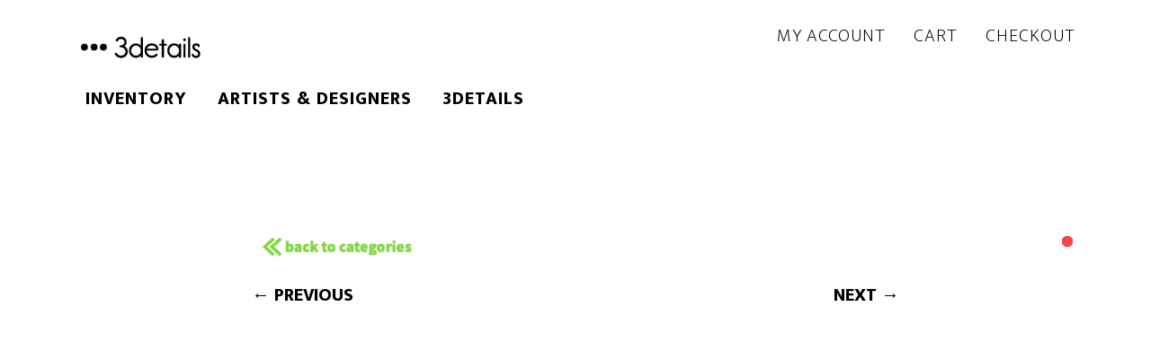

--- FILE ---
content_type: text/html; charset=UTF-8
request_url: https://3details.com/product/red-putty-grey-white/
body_size: 23848
content:
<!DOCTYPE html>
<html lang="en-US">
<head >
<meta charset="UTF-8" />
<meta name="viewport" content="width=device-width, initial-scale=1" />
<meta name='robots' content='index, follow, max-image-preview:large, max-snippet:-1, max-video-preview:-1' />
	<style>img:is([sizes="auto" i], [sizes^="auto," i]) { contain-intrinsic-size: 3000px 1500px }</style>
	<script>window._wca = window._wca || [];</script>

	<!-- This site is optimized with the Yoast SEO Premium plugin v26.2 (Yoast SEO v26.7) - https://yoast.com/wordpress/plugins/seo/ -->
	<title>3details - Red, putty, grey &amp; white</title>
	<meta name="description" content="Acrylic painting on wood in antique frame by Peter Woodward 2013" />
	<link rel="canonical" href="https://3details.com/product/red-putty-grey-white/" />
	<meta property="og:locale" content="en_US" />
	<meta property="og:type" content="product" />
	<meta property="og:title" content="Red, putty, grey &amp; white" />
	<meta property="og:description" content="Acrylic painting on wood in antique frame by Peter Woodward 2013" />
	<meta property="og:url" content="https://3details.com/product/red-putty-grey-white/" />
	<meta property="og:site_name" content="3details" />
	<meta property="article:publisher" content="https://www.facebook.com/123details" />
	<meta property="article:modified_time" content="2025-02-11T13:49:32+00:00" />
	<meta property="og:image" content="https://3details.com/wp-content/uploads//2013/02/Redputty-grey-white.jpg" />
	<meta property="og:image:width" content="561" />
	<meta property="og:image:height" content="640" />
	<meta property="og:image:type" content="image/jpeg" />
	<meta name="twitter:card" content="summary_large_image" />
	<meta name="twitter:site" content="@3details" />
	<meta name="twitter:label1" content="Price" />
	<meta name="twitter:data1" content="" />
	<meta name="twitter:label2" content="Availability" />
	<meta name="twitter:data2" content="Out of stock" />
	<script type="application/ld+json" class="yoast-schema-graph">{"@context":"https://schema.org","@graph":[{"@type":["WebPage","ItemPage"],"@id":"https://3details.com/product/red-putty-grey-white/","url":"https://3details.com/product/red-putty-grey-white/","name":"3details - Red, putty, grey &amp; white","isPartOf":{"@id":"https://3details.com/#website"},"primaryImageOfPage":{"@id":"https://3details.com/product/red-putty-grey-white/#primaryimage"},"image":{"@id":"https://3details.com/product/red-putty-grey-white/#primaryimage"},"thumbnailUrl":"https://3details.com/wp-content/uploads//2013/02/Redputty-grey-white.jpg","breadcrumb":{"@id":"https://3details.com/product/red-putty-grey-white/#breadcrumb"},"inLanguage":"en-US","potentialAction":{"@type":"BuyAction","target":"https://3details.com/product/red-putty-grey-white/"}},{"@type":"ImageObject","inLanguage":"en-US","@id":"https://3details.com/product/red-putty-grey-white/#primaryimage","url":"https://3details.com/wp-content/uploads//2013/02/Redputty-grey-white.jpg","contentUrl":"https://3details.com/wp-content/uploads//2013/02/Redputty-grey-white.jpg","width":561,"height":640,"caption":"Red"},{"@type":"BreadcrumbList","@id":"https://3details.com/product/red-putty-grey-white/#breadcrumb","itemListElement":[{"@type":"ListItem","position":1,"name":"Home","item":"https://3details.com/"},{"@type":"ListItem","position":2,"name":"Inventory","item":"https://3details.com/shop/"},{"@type":"ListItem","position":3,"name":"Red, putty, grey &amp; white"}]},{"@type":"WebSite","@id":"https://3details.com/#website","url":"https://3details.com/","name":"3details.com","description":"Art &amp; Design -  Peter Woodward","publisher":{"@id":"https://3details.com/#organization"},"potentialAction":[{"@type":"SearchAction","target":{"@type":"EntryPoint","urlTemplate":"https://3details.com/?s={search_term_string}"},"query-input":{"@type":"PropertyValueSpecification","valueRequired":true,"valueName":"search_term_string"}}],"inLanguage":"en-US"},{"@type":"Organization","@id":"https://3details.com/#organization","name":"3details","url":"https://3details.com/","logo":{"@type":"ImageObject","inLanguage":"en-US","@id":"https://3details.com/#/schema/logo/image/","url":"https://3details.com/wp-content/uploads//2022/02/3details-logo-color-copy-e1645915693380.png","contentUrl":"https://3details.com/wp-content/uploads//2022/02/3details-logo-color-copy-e1645915693380.png","width":208,"height":88,"caption":"3details"},"image":{"@id":"https://3details.com/#/schema/logo/image/"},"sameAs":["https://www.facebook.com/123details","https://x.com/3details","https://instagram.com/peter3details/","https://uk.linkedin.com/pub/peter-woodward/14/b20/b74","https://www.pinterest.com/3details2448/"]}]}</script>
	<!-- / Yoast SEO Premium plugin. -->


<link rel='dns-prefetch' href='//stats.wp.com' />
<link rel='dns-prefetch' href='//www.googletagmanager.com' />
<link rel='dns-prefetch' href='//fonts.googleapis.com' />
<link href='https://fonts.gstatic.com' crossorigin rel='preconnect' />
<link rel="alternate" type="application/rss+xml" title="3details &raquo; Feed" href="https://3details.com/feed/" />
<script>
window._wpemojiSettings = {"baseUrl":"https:\/\/s.w.org\/images\/core\/emoji\/16.0.1\/72x72\/","ext":".png","svgUrl":"https:\/\/s.w.org\/images\/core\/emoji\/16.0.1\/svg\/","svgExt":".svg","source":{"concatemoji":"https:\/\/3details.com\/wp-includes\/js\/wp-emoji-release.min.js?ver=6.8.3"}};
/*! This file is auto-generated */
!function(s,n){var o,i,e;function c(e){try{var t={supportTests:e,timestamp:(new Date).valueOf()};sessionStorage.setItem(o,JSON.stringify(t))}catch(e){}}function p(e,t,n){e.clearRect(0,0,e.canvas.width,e.canvas.height),e.fillText(t,0,0);var t=new Uint32Array(e.getImageData(0,0,e.canvas.width,e.canvas.height).data),a=(e.clearRect(0,0,e.canvas.width,e.canvas.height),e.fillText(n,0,0),new Uint32Array(e.getImageData(0,0,e.canvas.width,e.canvas.height).data));return t.every(function(e,t){return e===a[t]})}function u(e,t){e.clearRect(0,0,e.canvas.width,e.canvas.height),e.fillText(t,0,0);for(var n=e.getImageData(16,16,1,1),a=0;a<n.data.length;a++)if(0!==n.data[a])return!1;return!0}function f(e,t,n,a){switch(t){case"flag":return n(e,"\ud83c\udff3\ufe0f\u200d\u26a7\ufe0f","\ud83c\udff3\ufe0f\u200b\u26a7\ufe0f")?!1:!n(e,"\ud83c\udde8\ud83c\uddf6","\ud83c\udde8\u200b\ud83c\uddf6")&&!n(e,"\ud83c\udff4\udb40\udc67\udb40\udc62\udb40\udc65\udb40\udc6e\udb40\udc67\udb40\udc7f","\ud83c\udff4\u200b\udb40\udc67\u200b\udb40\udc62\u200b\udb40\udc65\u200b\udb40\udc6e\u200b\udb40\udc67\u200b\udb40\udc7f");case"emoji":return!a(e,"\ud83e\udedf")}return!1}function g(e,t,n,a){var r="undefined"!=typeof WorkerGlobalScope&&self instanceof WorkerGlobalScope?new OffscreenCanvas(300,150):s.createElement("canvas"),o=r.getContext("2d",{willReadFrequently:!0}),i=(o.textBaseline="top",o.font="600 32px Arial",{});return e.forEach(function(e){i[e]=t(o,e,n,a)}),i}function t(e){var t=s.createElement("script");t.src=e,t.defer=!0,s.head.appendChild(t)}"undefined"!=typeof Promise&&(o="wpEmojiSettingsSupports",i=["flag","emoji"],n.supports={everything:!0,everythingExceptFlag:!0},e=new Promise(function(e){s.addEventListener("DOMContentLoaded",e,{once:!0})}),new Promise(function(t){var n=function(){try{var e=JSON.parse(sessionStorage.getItem(o));if("object"==typeof e&&"number"==typeof e.timestamp&&(new Date).valueOf()<e.timestamp+604800&&"object"==typeof e.supportTests)return e.supportTests}catch(e){}return null}();if(!n){if("undefined"!=typeof Worker&&"undefined"!=typeof OffscreenCanvas&&"undefined"!=typeof URL&&URL.createObjectURL&&"undefined"!=typeof Blob)try{var e="postMessage("+g.toString()+"("+[JSON.stringify(i),f.toString(),p.toString(),u.toString()].join(",")+"));",a=new Blob([e],{type:"text/javascript"}),r=new Worker(URL.createObjectURL(a),{name:"wpTestEmojiSupports"});return void(r.onmessage=function(e){c(n=e.data),r.terminate(),t(n)})}catch(e){}c(n=g(i,f,p,u))}t(n)}).then(function(e){for(var t in e)n.supports[t]=e[t],n.supports.everything=n.supports.everything&&n.supports[t],"flag"!==t&&(n.supports.everythingExceptFlag=n.supports.everythingExceptFlag&&n.supports[t]);n.supports.everythingExceptFlag=n.supports.everythingExceptFlag&&!n.supports.flag,n.DOMReady=!1,n.readyCallback=function(){n.DOMReady=!0}}).then(function(){return e}).then(function(){var e;n.supports.everything||(n.readyCallback(),(e=n.source||{}).concatemoji?t(e.concatemoji):e.wpemoji&&e.twemoji&&(t(e.twemoji),t(e.wpemoji)))}))}((window,document),window._wpemojiSettings);
</script>
<link rel='stylesheet' id='genesis-blocks-style-css-css' href='https://3details.com/wp-content/plugins/genesis-page-builder/vendor/genesis/blocks/dist/style-blocks.build.css?ver=1712060478' media='all' />
<link rel='stylesheet' id='altitude-pro-css' href='https://3details.com/wp-content/themes/altitude-pro/style.css?ver=1.5.1' media='all' />
<style id='altitude-pro-inline-css'>


		.image-section a:focus,
		.image-section a:hover,
		.image-section .featured-content .entry-title a:focus,
		.image-section .featured-content .entry-title a:hover,
		.site-footer a:focus,
		.site-footer a:hover {
			color: #ffffff;
		}

		.image-section button,
		.image-section input[type="button"],
		.image-section input[type="reset"],
		.image-section input[type="submit"],
		.image-section .widget .button {
			background-color: #ffffff;
			color: #000000;
		}

		.image-section button,
		.image-section input[type="button"],
		.image-section input[type="reset"],
		.image-section input[type="submit"],
		.image-section .button,
		.front-page .image-section input:focus,
		.front-page .image-section textarea:focus,
		.image-section .widget .button {
			border-color: #ffffff;
		}
		

		a,
		.entry-title a:focus,
		.entry-title a:hover {
			color: #000000;
		}

		button,
		input[type="button"],
		input[type="reset"],
		input[type="submit"],
		.archive-pagination li a:focus,
		.archive-pagination li a:hover,
		.archive-pagination .active a,
		.button,
		.footer-widgets,
		.site-container div.wpforms-container-full .wpforms-form input[type="submit"],
		.site-container div.wpforms-container-full .wpforms-form button[type="submit"],
		.widget .button {
			background-color: #000000;
			color: #ffffff;
		}

		button,
		input[type="button"],
		input[type="reset"],
		input[type="submit"],
		.button,
		.front-page input:focus,
		.front-page textarea:focus,
		.site-container div.wpforms-container-full .wpforms-form input[type="submit"],
		.site-container div.wpforms-container-full .wpforms-form button[type="submit"],
		.widget .button {
			border-color: #000000;
		}

		.footer-widgets a,
		.footer-widgets .wrap a {
			background: transparent;
			border-color: #ffffff;
			color: #ffffff;
		}

		.footer-widgets .wrap a:focus,
		.footer-widgets .wrap a:hover {
			color: #cdcdcd;
		}

		

		.footer-widgets .widget button,
		.footer-widgets .widget input[type="button"],
		.footer-widgets .widget input[type="reset"],
		.footer-widgets .widget input[type="submit"],
		.footer-widgets .widget a.button {
			background-color: #ffffff;
			border-color: #ffffff;
			color: #000000;
		}

		.footer-widgets .widget a.button.clear {
			border-color: #ffffff;
			color: #ffffff;
		}

		.footer-widgets .widget button:focus,
		.footer-widgets .widget button:hover,
		.footer-widgets .widget input[type="button"]:focus,
		.footer-widgets .widget input[type="button"]:hover,
		.footer-widgets .widget input[type="reset"]:focus,
		.footer-widgets .widget input[type="reset"]:hover,
		.footer-widgets .widget input[type="submit"]:focus,
		.footer-widgets .widget input[type="submit"]:hover,
		.footer-widgets .widget a.button:focus,
		.footer-widgets .widget a.button:hover,
		.footer-widgets .widget a.button.clear:focus,
		.footer-widgets .widget a.button.clear:hover {
			background-color: #cdcdcd;
			border-color: #cdcdcd;
			color: #000000;
		}
		
</style>
<style id='wp-emoji-styles-inline-css'>

	img.wp-smiley, img.emoji {
		display: inline !important;
		border: none !important;
		box-shadow: none !important;
		height: 1em !important;
		width: 1em !important;
		margin: 0 0.07em !important;
		vertical-align: -0.1em !important;
		background: none !important;
		padding: 0 !important;
	}
</style>
<link rel='stylesheet' id='wp-block-library-css' href='https://3details.com/wp-includes/css/dist/block-library/style.min.css?ver=6.8.3' media='all' />
<style id='classic-theme-styles-inline-css'>
/*! This file is auto-generated */
.wp-block-button__link{color:#fff;background-color:#32373c;border-radius:9999px;box-shadow:none;text-decoration:none;padding:calc(.667em + 2px) calc(1.333em + 2px);font-size:1.125em}.wp-block-file__button{background:#32373c;color:#fff;text-decoration:none}
</style>
<link rel='stylesheet' id='selectize-css' href='https://3details.com/wp-content/plugins/woocommerce-product-search/css/selectize/selectize.min.css?ver=6.7.0' media='all' />
<link rel='stylesheet' id='wps-price-slider-css' href='https://3details.com/wp-content/plugins/woocommerce-product-search/css/price-slider.min.css?ver=6.7.0' media='all' />
<link rel='stylesheet' id='product-search-css' href='https://3details.com/wp-content/plugins/woocommerce-product-search/css/product-search.min.css?ver=6.7.0' media='all' />
<link rel='stylesheet' id='mediaelement-css' href='https://3details.com/wp-includes/js/mediaelement/mediaelementplayer-legacy.min.css?ver=4.2.17' media='all' />
<link rel='stylesheet' id='wp-mediaelement-css' href='https://3details.com/wp-includes/js/mediaelement/wp-mediaelement.min.css?ver=6.8.3' media='all' />
<style id='jetpack-sharing-buttons-style-inline-css'>
.jetpack-sharing-buttons__services-list{display:flex;flex-direction:row;flex-wrap:wrap;gap:0;list-style-type:none;margin:5px;padding:0}.jetpack-sharing-buttons__services-list.has-small-icon-size{font-size:12px}.jetpack-sharing-buttons__services-list.has-normal-icon-size{font-size:16px}.jetpack-sharing-buttons__services-list.has-large-icon-size{font-size:24px}.jetpack-sharing-buttons__services-list.has-huge-icon-size{font-size:36px}@media print{.jetpack-sharing-buttons__services-list{display:none!important}}.editor-styles-wrapper .wp-block-jetpack-sharing-buttons{gap:0;padding-inline-start:0}ul.jetpack-sharing-buttons__services-list.has-background{padding:1.25em 2.375em}
</style>
<link rel='stylesheet' id='getbowtied-categories-grid-styles-css' href='https://3details.com/wp-content/plugins/product-blocks-for-woocommerce/includes/gbt-blocks/categories_grid/assets/css/frontend/style.min.css?ver=1750577279' media='all' />
<link rel='stylesheet' id='getbowtied-scattered-product-list-styles-css' href='https://3details.com/wp-content/plugins/product-blocks-for-woocommerce/includes/gbt-blocks/scattered_product_list/assets/css/frontend/style.min.css?ver=1750577279' media='all' />
<link rel='stylesheet' id='getbowtied-lookbook-reveal-styles-css' href='https://3details.com/wp-content/plugins/product-blocks-for-woocommerce/includes/gbt-blocks/lookbook_reveal/assets/css/frontend/style.min.css?ver=1750577279' media='all' />
<link rel='stylesheet' id='getbowtied-lookbook-shop-by-outfit-styles-css' href='https://3details.com/wp-content/plugins/product-blocks-for-woocommerce/includes/gbt-blocks/lookbook_shop_by_outfit/assets/css/frontend/style.min.css?ver=1750577279' media='all' />
<style id='global-styles-inline-css'>
:root{--wp--preset--aspect-ratio--square: 1;--wp--preset--aspect-ratio--4-3: 4/3;--wp--preset--aspect-ratio--3-4: 3/4;--wp--preset--aspect-ratio--3-2: 3/2;--wp--preset--aspect-ratio--2-3: 2/3;--wp--preset--aspect-ratio--16-9: 16/9;--wp--preset--aspect-ratio--9-16: 9/16;--wp--preset--color--black: #000000;--wp--preset--color--cyan-bluish-gray: #abb8c3;--wp--preset--color--white: #ffffff;--wp--preset--color--pale-pink: #f78da7;--wp--preset--color--vivid-red: #cf2e2e;--wp--preset--color--luminous-vivid-orange: #ff6900;--wp--preset--color--luminous-vivid-amber: #fcb900;--wp--preset--color--light-green-cyan: #7bdcb5;--wp--preset--color--vivid-green-cyan: #00d084;--wp--preset--color--pale-cyan-blue: #8ed1fc;--wp--preset--color--vivid-cyan-blue: #0693e3;--wp--preset--color--vivid-purple: #9b51e0;--wp--preset--color--theme-primary: #000000;--wp--preset--color--theme-secondary: #ffffff;--wp--preset--gradient--vivid-cyan-blue-to-vivid-purple: linear-gradient(135deg,rgba(6,147,227,1) 0%,rgb(155,81,224) 100%);--wp--preset--gradient--light-green-cyan-to-vivid-green-cyan: linear-gradient(135deg,rgb(122,220,180) 0%,rgb(0,208,130) 100%);--wp--preset--gradient--luminous-vivid-amber-to-luminous-vivid-orange: linear-gradient(135deg,rgba(252,185,0,1) 0%,rgba(255,105,0,1) 100%);--wp--preset--gradient--luminous-vivid-orange-to-vivid-red: linear-gradient(135deg,rgba(255,105,0,1) 0%,rgb(207,46,46) 100%);--wp--preset--gradient--very-light-gray-to-cyan-bluish-gray: linear-gradient(135deg,rgb(238,238,238) 0%,rgb(169,184,195) 100%);--wp--preset--gradient--cool-to-warm-spectrum: linear-gradient(135deg,rgb(74,234,220) 0%,rgb(151,120,209) 20%,rgb(207,42,186) 40%,rgb(238,44,130) 60%,rgb(251,105,98) 80%,rgb(254,248,76) 100%);--wp--preset--gradient--blush-light-purple: linear-gradient(135deg,rgb(255,206,236) 0%,rgb(152,150,240) 100%);--wp--preset--gradient--blush-bordeaux: linear-gradient(135deg,rgb(254,205,165) 0%,rgb(254,45,45) 50%,rgb(107,0,62) 100%);--wp--preset--gradient--luminous-dusk: linear-gradient(135deg,rgb(255,203,112) 0%,rgb(199,81,192) 50%,rgb(65,88,208) 100%);--wp--preset--gradient--pale-ocean: linear-gradient(135deg,rgb(255,245,203) 0%,rgb(182,227,212) 50%,rgb(51,167,181) 100%);--wp--preset--gradient--electric-grass: linear-gradient(135deg,rgb(202,248,128) 0%,rgb(113,206,126) 100%);--wp--preset--gradient--midnight: linear-gradient(135deg,rgb(2,3,129) 0%,rgb(40,116,252) 100%);--wp--preset--font-size--small: 16px;--wp--preset--font-size--medium: 20px;--wp--preset--font-size--large: 24px;--wp--preset--font-size--x-large: 42px;--wp--preset--font-size--normal: 20px;--wp--preset--font-size--larger: 28px;--wp--preset--spacing--20: 0.44rem;--wp--preset--spacing--30: 0.67rem;--wp--preset--spacing--40: 1rem;--wp--preset--spacing--50: 1.5rem;--wp--preset--spacing--60: 2.25rem;--wp--preset--spacing--70: 3.38rem;--wp--preset--spacing--80: 5.06rem;--wp--preset--shadow--natural: 6px 6px 9px rgba(0, 0, 0, 0.2);--wp--preset--shadow--deep: 12px 12px 50px rgba(0, 0, 0, 0.4);--wp--preset--shadow--sharp: 6px 6px 0px rgba(0, 0, 0, 0.2);--wp--preset--shadow--outlined: 6px 6px 0px -3px rgba(255, 255, 255, 1), 6px 6px rgba(0, 0, 0, 1);--wp--preset--shadow--crisp: 6px 6px 0px rgba(0, 0, 0, 1);}:where(.is-layout-flex){gap: 0.5em;}:where(.is-layout-grid){gap: 0.5em;}body .is-layout-flex{display: flex;}.is-layout-flex{flex-wrap: wrap;align-items: center;}.is-layout-flex > :is(*, div){margin: 0;}body .is-layout-grid{display: grid;}.is-layout-grid > :is(*, div){margin: 0;}:where(.wp-block-columns.is-layout-flex){gap: 2em;}:where(.wp-block-columns.is-layout-grid){gap: 2em;}:where(.wp-block-post-template.is-layout-flex){gap: 1.25em;}:where(.wp-block-post-template.is-layout-grid){gap: 1.25em;}.has-black-color{color: var(--wp--preset--color--black) !important;}.has-cyan-bluish-gray-color{color: var(--wp--preset--color--cyan-bluish-gray) !important;}.has-white-color{color: var(--wp--preset--color--white) !important;}.has-pale-pink-color{color: var(--wp--preset--color--pale-pink) !important;}.has-vivid-red-color{color: var(--wp--preset--color--vivid-red) !important;}.has-luminous-vivid-orange-color{color: var(--wp--preset--color--luminous-vivid-orange) !important;}.has-luminous-vivid-amber-color{color: var(--wp--preset--color--luminous-vivid-amber) !important;}.has-light-green-cyan-color{color: var(--wp--preset--color--light-green-cyan) !important;}.has-vivid-green-cyan-color{color: var(--wp--preset--color--vivid-green-cyan) !important;}.has-pale-cyan-blue-color{color: var(--wp--preset--color--pale-cyan-blue) !important;}.has-vivid-cyan-blue-color{color: var(--wp--preset--color--vivid-cyan-blue) !important;}.has-vivid-purple-color{color: var(--wp--preset--color--vivid-purple) !important;}.has-black-background-color{background-color: var(--wp--preset--color--black) !important;}.has-cyan-bluish-gray-background-color{background-color: var(--wp--preset--color--cyan-bluish-gray) !important;}.has-white-background-color{background-color: var(--wp--preset--color--white) !important;}.has-pale-pink-background-color{background-color: var(--wp--preset--color--pale-pink) !important;}.has-vivid-red-background-color{background-color: var(--wp--preset--color--vivid-red) !important;}.has-luminous-vivid-orange-background-color{background-color: var(--wp--preset--color--luminous-vivid-orange) !important;}.has-luminous-vivid-amber-background-color{background-color: var(--wp--preset--color--luminous-vivid-amber) !important;}.has-light-green-cyan-background-color{background-color: var(--wp--preset--color--light-green-cyan) !important;}.has-vivid-green-cyan-background-color{background-color: var(--wp--preset--color--vivid-green-cyan) !important;}.has-pale-cyan-blue-background-color{background-color: var(--wp--preset--color--pale-cyan-blue) !important;}.has-vivid-cyan-blue-background-color{background-color: var(--wp--preset--color--vivid-cyan-blue) !important;}.has-vivid-purple-background-color{background-color: var(--wp--preset--color--vivid-purple) !important;}.has-black-border-color{border-color: var(--wp--preset--color--black) !important;}.has-cyan-bluish-gray-border-color{border-color: var(--wp--preset--color--cyan-bluish-gray) !important;}.has-white-border-color{border-color: var(--wp--preset--color--white) !important;}.has-pale-pink-border-color{border-color: var(--wp--preset--color--pale-pink) !important;}.has-vivid-red-border-color{border-color: var(--wp--preset--color--vivid-red) !important;}.has-luminous-vivid-orange-border-color{border-color: var(--wp--preset--color--luminous-vivid-orange) !important;}.has-luminous-vivid-amber-border-color{border-color: var(--wp--preset--color--luminous-vivid-amber) !important;}.has-light-green-cyan-border-color{border-color: var(--wp--preset--color--light-green-cyan) !important;}.has-vivid-green-cyan-border-color{border-color: var(--wp--preset--color--vivid-green-cyan) !important;}.has-pale-cyan-blue-border-color{border-color: var(--wp--preset--color--pale-cyan-blue) !important;}.has-vivid-cyan-blue-border-color{border-color: var(--wp--preset--color--vivid-cyan-blue) !important;}.has-vivid-purple-border-color{border-color: var(--wp--preset--color--vivid-purple) !important;}.has-vivid-cyan-blue-to-vivid-purple-gradient-background{background: var(--wp--preset--gradient--vivid-cyan-blue-to-vivid-purple) !important;}.has-light-green-cyan-to-vivid-green-cyan-gradient-background{background: var(--wp--preset--gradient--light-green-cyan-to-vivid-green-cyan) !important;}.has-luminous-vivid-amber-to-luminous-vivid-orange-gradient-background{background: var(--wp--preset--gradient--luminous-vivid-amber-to-luminous-vivid-orange) !important;}.has-luminous-vivid-orange-to-vivid-red-gradient-background{background: var(--wp--preset--gradient--luminous-vivid-orange-to-vivid-red) !important;}.has-very-light-gray-to-cyan-bluish-gray-gradient-background{background: var(--wp--preset--gradient--very-light-gray-to-cyan-bluish-gray) !important;}.has-cool-to-warm-spectrum-gradient-background{background: var(--wp--preset--gradient--cool-to-warm-spectrum) !important;}.has-blush-light-purple-gradient-background{background: var(--wp--preset--gradient--blush-light-purple) !important;}.has-blush-bordeaux-gradient-background{background: var(--wp--preset--gradient--blush-bordeaux) !important;}.has-luminous-dusk-gradient-background{background: var(--wp--preset--gradient--luminous-dusk) !important;}.has-pale-ocean-gradient-background{background: var(--wp--preset--gradient--pale-ocean) !important;}.has-electric-grass-gradient-background{background: var(--wp--preset--gradient--electric-grass) !important;}.has-midnight-gradient-background{background: var(--wp--preset--gradient--midnight) !important;}.has-small-font-size{font-size: var(--wp--preset--font-size--small) !important;}.has-medium-font-size{font-size: var(--wp--preset--font-size--medium) !important;}.has-large-font-size{font-size: var(--wp--preset--font-size--large) !important;}.has-x-large-font-size{font-size: var(--wp--preset--font-size--x-large) !important;}
:where(.wp-block-post-template.is-layout-flex){gap: 1.25em;}:where(.wp-block-post-template.is-layout-grid){gap: 1.25em;}
:where(.wp-block-columns.is-layout-flex){gap: 2em;}:where(.wp-block-columns.is-layout-grid){gap: 2em;}
:root :where(.wp-block-pullquote){font-size: 1.5em;line-height: 1.6;}
</style>
<link rel='stylesheet' id='genesis-page-builder-frontend-styles-css' href='https://3details.com/wp-content/plugins/genesis-page-builder/build/style-blocks.css?ver=1712060478' media='all' />
<link rel='stylesheet' id='widgetopts-styles-css' href='https://3details.com/wp-content/plugins/widget-options/assets/css/widget-options.css?ver=4.1.3' media='all' />
<link rel='stylesheet' id='photoswipe-css' href='https://3details.com/wp-content/plugins/woocommerce/assets/css/photoswipe/photoswipe.min.css?ver=10.4.3' media='all' />
<link rel='stylesheet' id='photoswipe-default-skin-css' href='https://3details.com/wp-content/plugins/woocommerce/assets/css/photoswipe/default-skin/default-skin.min.css?ver=10.4.3' media='all' />
<link rel='stylesheet' id='woocommerce-layout-css' href='https://3details.com/wp-content/plugins/woocommerce/assets/css/woocommerce-layout.css?ver=10.4.3' media='all' />
<style id='woocommerce-layout-inline-css'>

	.infinite-scroll .woocommerce-pagination {
		display: none;
	}
</style>
<link rel='stylesheet' id='woocommerce-smallscreen-css' href='https://3details.com/wp-content/plugins/woocommerce/assets/css/woocommerce-smallscreen.css?ver=10.4.3' media='only screen and (max-width: 768px)' />
<link rel='stylesheet' id='woocommerce-general-css' href='https://3details.com/wp-content/plugins/woocommerce/assets/css/woocommerce.css?ver=10.4.3' media='all' />
<link rel='stylesheet' id='altitude-pro-woocommerce-styles-css' href='https://3details.com/wp-content/themes/altitude-pro/lib/woocommerce/altitude-woocommerce.css?ver=1.5.1' media='screen' />
<style id='altitude-pro-woocommerce-styles-inline-css'>


		.woocommerce div.product p.price,
		.woocommerce div.product span.price,
		.woocommerce div.product .woocommerce-tabs ul.tabs li a:focus,
		.woocommerce div.product .woocommerce-tabs ul.tabs li a:hover,
		.woocommerce ul.products li.product h3:hover,
		.woocommerce ul.products li.product .price,
		.woocommerce .widget_layered_nav ul li.chosen a::before,
		.woocommerce .widget_layered_nav_filters ul li a::before,
		.woocommerce .woocommerce-breadcrumb a:focus,
		.woocommerce .woocommerce-breadcrumb a:hover,
		.woocommerce-error::before,
		.woocommerce-info::before,
		.woocommerce-message::before {
			color: #000000;
		}

		.woocommerce a.button,
		.woocommerce a.button.alt,
		.woocommerce button.button,
		.woocommerce button.button.alt,
		.woocommerce input.button,
		.woocommerce input.button.alt,
		.woocommerce input.button[type="submit"],
		.woocommerce span.onsale,
		.woocommerce.widget_price_filter .ui-slider .ui-slider-handle,
		.woocommerce.widget_price_filter .ui-slider .ui-slider-range,
		.woocommerce #respond input#submit,
		.woocommerce #respond input#submit.alt {
			background-color: #000000;
			color: #ffffff;
		}

		.woocommerce a.button,
		.woocommerce a.button.alt,
		.woocommerce button.button,
		.woocommerce button.button.alt,
		.woocommerce input.button,
		.woocommerce input.button.alt,
		.woocommerce input.button[type="submit"],
		.woocommerce #respond input#submit,
		.woocommerce #respond input#submit.alt {
			border-color: #000000;
		}

		ul.woocommerce-error,
		.woocommerce-error,
		.woocommerce-info,
		.woocommerce-message {
			border-top-color: #000000;
		}

		
</style>
<style id='woocommerce-inline-inline-css'>
.woocommerce form .form-row .required { visibility: visible; }
</style>
<link rel='stylesheet' id='WP3D_Models-frontend-css' href='https://3details.com/wp-content/plugins/wp3d-models/assets/css/frontend.css?ver=3.5.4' media='all' />
<style id='WP3D_Models-frontend-inline-css'>
#wp3d-models div.button-wrap a.btn, #wp3d-models div.button-wrap button.btn, #wp3d-map div.model-infowindow .infowindow-btn { background: #f64747; border-bottom: 2px solid #e23333; -webkit-box-shadow: inset 0 -2px #e23333; box-shadow: inset 0 -2px #e23333; } .wp3d-pin, .wp3d-pin-single { border-color: #f64747; } #wp3d-vr-collection a.wp3d-btn { border-color: #f64747; color: #f64747; } #wp3d-vr-collection a.wp3d-btn:hover{ border-color: #e23333; color: #e23333; } #wp3d-models div.button-wrap a.btn:hover, #wp3d-models div.button-wrap button.btn:hover, #wp3d-map div.model-infowindow .infowindow-btn:hover { background: #e23333; } #filter-3d-models ul li a.active { border-bottom-color: #e23333; } #wp3d-models div.hasmap-button-wrap a.map-btn.btn:hover { background: #d26a0e; } #wp3d-models div.hasmap-button-wrap a.map-btn.btn { background: #e67e22; border-bottom: 2px solid #d26a0e; -webkit-box-shadow: inset 0 -2px #d26a0e; box-shadow: inset 0 -2px #d26a0e; }
</style>
<link rel='stylesheet' id='ivory-search-styles-css' href='https://3details.com/wp-content/plugins/add-search-to-menu/public/css/ivory-search.min.css?ver=5.5.12' media='all' />
<link rel='stylesheet' id='dashicons-css' href='https://3details.com/wp-includes/css/dashicons.min.css?ver=6.8.3' media='all' />
<style id="altitude-pro-fonts-css" media="all">/* devanagari */
@font-face {
  font-family: 'Mukta';
  font-style: normal;
  font-weight: 200;
  font-display: swap;
  src: url(/fonts.gstatic.com/s/mukta/v17/iJWHBXyXfDDVXbEOjGmc8WD07oB-98o.woff2) format('woff2');
  unicode-range: U+0900-097F, U+1CD0-1CF9, U+200C-200D, U+20A8, U+20B9, U+20F0, U+25CC, U+A830-A839, U+A8E0-A8FF, U+11B00-11B09;
}
/* latin-ext */
@font-face {
  font-family: 'Mukta';
  font-style: normal;
  font-weight: 200;
  font-display: swap;
  src: url(/fonts.gstatic.com/s/mukta/v17/iJWHBXyXfDDVXbEOjGmT8WD07oB-98o.woff2) format('woff2');
  unicode-range: U+0100-02BA, U+02BD-02C5, U+02C7-02CC, U+02CE-02D7, U+02DD-02FF, U+0304, U+0308, U+0329, U+1D00-1DBF, U+1E00-1E9F, U+1EF2-1EFF, U+2020, U+20A0-20AB, U+20AD-20C0, U+2113, U+2C60-2C7F, U+A720-A7FF;
}
/* latin */
@font-face {
  font-family: 'Mukta';
  font-style: normal;
  font-weight: 200;
  font-display: swap;
  src: url(/fonts.gstatic.com/s/mukta/v17/iJWHBXyXfDDVXbEOjGmd8WD07oB-.woff2) format('woff2');
  unicode-range: U+0000-00FF, U+0131, U+0152-0153, U+02BB-02BC, U+02C6, U+02DA, U+02DC, U+0304, U+0308, U+0329, U+2000-206F, U+20AC, U+2122, U+2191, U+2193, U+2212, U+2215, U+FEFF, U+FFFD;
}
/* devanagari */
@font-face {
  font-family: 'Mukta';
  font-style: normal;
  font-weight: 800;
  font-display: swap;
  src: url(/fonts.gstatic.com/s/mukta/v17/iJWHBXyXfDDVXbFmi2mc8WD07oB-98o.woff2) format('woff2');
  unicode-range: U+0900-097F, U+1CD0-1CF9, U+200C-200D, U+20A8, U+20B9, U+20F0, U+25CC, U+A830-A839, U+A8E0-A8FF, U+11B00-11B09;
}
/* latin-ext */
@font-face {
  font-family: 'Mukta';
  font-style: normal;
  font-weight: 800;
  font-display: swap;
  src: url(/fonts.gstatic.com/s/mukta/v17/iJWHBXyXfDDVXbFmi2mT8WD07oB-98o.woff2) format('woff2');
  unicode-range: U+0100-02BA, U+02BD-02C5, U+02C7-02CC, U+02CE-02D7, U+02DD-02FF, U+0304, U+0308, U+0329, U+1D00-1DBF, U+1E00-1E9F, U+1EF2-1EFF, U+2020, U+20A0-20AB, U+20AD-20C0, U+2113, U+2C60-2C7F, U+A720-A7FF;
}
/* latin */
@font-face {
  font-family: 'Mukta';
  font-style: normal;
  font-weight: 800;
  font-display: swap;
  src: url(/fonts.gstatic.com/s/mukta/v17/iJWHBXyXfDDVXbFmi2md8WD07oB-.woff2) format('woff2');
  unicode-range: U+0000-00FF, U+0131, U+0152-0153, U+02BB-02BC, U+02C6, U+02DA, U+02DC, U+0304, U+0308, U+0329, U+2000-206F, U+20AC, U+2122, U+2191, U+2193, U+2212, U+2215, U+FEFF, U+FFFD;
}
</style>
<link rel='stylesheet' id='altitude-pro-gutenberg-css' href='https://3details.com/wp-content/themes/altitude-pro/lib/gutenberg/front-end.css?ver=1.5.1' media='all' />
<style id='altitude-pro-gutenberg-inline-css'>
.gb-block-post-grid .gb-post-grid-items h2 a:hover {
	color: #000000;
}

.site-container .wp-block-button__link,
.site-container .wp-block-pullquote.is-style-solid-color {
	background-color: #000000;
}

.wp-block-button__link:not(.has-background),
.wp-block-button__link:not(.has-background):focus,
.wp-block-button__link:not(.has-background):hover,
.wp-block-pullquote.is-style-solid-color:not(.has-background) {
	color: #ffffff;
}

.has-theme-primary-background-color,
.has-theme-primary-background-color.wp-block-button__link:focus,
.has-theme-primary-background-color.wp-block-button__link:hover,
.has-theme-primary-background-color.wp-block-button__link:visited,
.has-theme-primary-background-color.wp-block-pullquote.is-style-solid-color {
	color: #ffffff;
}

.has-theme-secondary-background-color,
.has-theme-secondary-background-color.wp-block-button__link:focus,
.has-theme-secondary-background-color.wp-block-button__link:hover,
.has-theme-secondary-background-color.wp-block-button__link:visited,
.has-theme-secondary-background-color.wp-block-pullquote.is-style-solid-color {
	color: #000000;
}

.site-container .is-style-outline.wp-block-button__link,
.site-container .is-style-outline .wp-block-button__link {
	background-color: transparent;
	color: #000000;
}		.has-small-font-size {
			font-size: 16px !important;
		}		.has-normal-font-size {
			font-size: 20px !important;
		}		.has-large-font-size {
			font-size: 24px !important;
		}		.has-larger-font-size {
			font-size: 28px !important;
		}		.site-container .has-theme-primary-color,
		.site-container .wp-block-button__link.has-theme-primary-color,
		.site-container .is-style-outline .wp-block-button__link.has-theme-primary-color {
			color: #000000;
		}

		.site-container .has-theme-primary-background-color,
		.site-container .wp-block-button__link.has-theme-primary-background-color,
		.site-container .is-style-outline .wp-block-button__link.has-theme-primary-background-color,
		.site-container .wp-block-pullquote.is-style-solid-color.has-theme-primary-background-color {
			background-color: #000000;
		}		.site-container .has-theme-secondary-color,
		.site-container .wp-block-button__link.has-theme-secondary-color,
		.site-container .is-style-outline .wp-block-button__link.has-theme-secondary-color {
			color: #ffffff;
		}

		.site-container .has-theme-secondary-background-color,
		.site-container .wp-block-button__link.has-theme-secondary-background-color,
		.site-container .is-style-outline .wp-block-button__link.has-theme-secondary-background-color,
		.site-container .wp-block-pullquote.is-style-solid-color.has-theme-secondary-background-color {
			background-color: #ffffff;
		}
</style>
<style id="mystickyelements-google-fonts-css" media="all">/* devanagari */
@font-face {
  font-family: 'Poppins';
  font-style: normal;
  font-weight: 400;
  font-display: swap;
  src: url(/fonts.gstatic.com/s/poppins/v24/pxiEyp8kv8JHgFVrJJbecnFHGPezSQ.woff2) format('woff2');
  unicode-range: U+0900-097F, U+1CD0-1CF9, U+200C-200D, U+20A8, U+20B9, U+20F0, U+25CC, U+A830-A839, U+A8E0-A8FF, U+11B00-11B09;
}
/* latin-ext */
@font-face {
  font-family: 'Poppins';
  font-style: normal;
  font-weight: 400;
  font-display: swap;
  src: url(/fonts.gstatic.com/s/poppins/v24/pxiEyp8kv8JHgFVrJJnecnFHGPezSQ.woff2) format('woff2');
  unicode-range: U+0100-02BA, U+02BD-02C5, U+02C7-02CC, U+02CE-02D7, U+02DD-02FF, U+0304, U+0308, U+0329, U+1D00-1DBF, U+1E00-1E9F, U+1EF2-1EFF, U+2020, U+20A0-20AB, U+20AD-20C0, U+2113, U+2C60-2C7F, U+A720-A7FF;
}
/* latin */
@font-face {
  font-family: 'Poppins';
  font-style: normal;
  font-weight: 400;
  font-display: swap;
  src: url(/fonts.gstatic.com/s/poppins/v24/pxiEyp8kv8JHgFVrJJfecnFHGPc.woff2) format('woff2');
  unicode-range: U+0000-00FF, U+0131, U+0152-0153, U+02BB-02BC, U+02C6, U+02DA, U+02DC, U+0304, U+0308, U+0329, U+2000-206F, U+20AC, U+2122, U+2191, U+2193, U+2212, U+2215, U+FEFF, U+FFFD;
}
/* devanagari */
@font-face {
  font-family: 'Poppins';
  font-style: normal;
  font-weight: 500;
  font-display: swap;
  src: url(/fonts.gstatic.com/s/poppins/v24/pxiByp8kv8JHgFVrLGT9Z11lFd2JQEl8qw.woff2) format('woff2');
  unicode-range: U+0900-097F, U+1CD0-1CF9, U+200C-200D, U+20A8, U+20B9, U+20F0, U+25CC, U+A830-A839, U+A8E0-A8FF, U+11B00-11B09;
}
/* latin-ext */
@font-face {
  font-family: 'Poppins';
  font-style: normal;
  font-weight: 500;
  font-display: swap;
  src: url(/fonts.gstatic.com/s/poppins/v24/pxiByp8kv8JHgFVrLGT9Z1JlFd2JQEl8qw.woff2) format('woff2');
  unicode-range: U+0100-02BA, U+02BD-02C5, U+02C7-02CC, U+02CE-02D7, U+02DD-02FF, U+0304, U+0308, U+0329, U+1D00-1DBF, U+1E00-1E9F, U+1EF2-1EFF, U+2020, U+20A0-20AB, U+20AD-20C0, U+2113, U+2C60-2C7F, U+A720-A7FF;
}
/* latin */
@font-face {
  font-family: 'Poppins';
  font-style: normal;
  font-weight: 500;
  font-display: swap;
  src: url(/fonts.gstatic.com/s/poppins/v24/pxiByp8kv8JHgFVrLGT9Z1xlFd2JQEk.woff2) format('woff2');
  unicode-range: U+0000-00FF, U+0131, U+0152-0153, U+02BB-02BC, U+02C6, U+02DA, U+02DC, U+0304, U+0308, U+0329, U+2000-206F, U+20AC, U+2122, U+2191, U+2193, U+2212, U+2215, U+FEFF, U+FFFD;
}
/* devanagari */
@font-face {
  font-family: 'Poppins';
  font-style: normal;
  font-weight: 600;
  font-display: swap;
  src: url(/fonts.gstatic.com/s/poppins/v24/pxiByp8kv8JHgFVrLEj6Z11lFd2JQEl8qw.woff2) format('woff2');
  unicode-range: U+0900-097F, U+1CD0-1CF9, U+200C-200D, U+20A8, U+20B9, U+20F0, U+25CC, U+A830-A839, U+A8E0-A8FF, U+11B00-11B09;
}
/* latin-ext */
@font-face {
  font-family: 'Poppins';
  font-style: normal;
  font-weight: 600;
  font-display: swap;
  src: url(/fonts.gstatic.com/s/poppins/v24/pxiByp8kv8JHgFVrLEj6Z1JlFd2JQEl8qw.woff2) format('woff2');
  unicode-range: U+0100-02BA, U+02BD-02C5, U+02C7-02CC, U+02CE-02D7, U+02DD-02FF, U+0304, U+0308, U+0329, U+1D00-1DBF, U+1E00-1E9F, U+1EF2-1EFF, U+2020, U+20A0-20AB, U+20AD-20C0, U+2113, U+2C60-2C7F, U+A720-A7FF;
}
/* latin */
@font-face {
  font-family: 'Poppins';
  font-style: normal;
  font-weight: 600;
  font-display: swap;
  src: url(/fonts.gstatic.com/s/poppins/v24/pxiByp8kv8JHgFVrLEj6Z1xlFd2JQEk.woff2) format('woff2');
  unicode-range: U+0000-00FF, U+0131, U+0152-0153, U+02BB-02BC, U+02C6, U+02DA, U+02DC, U+0304, U+0308, U+0329, U+2000-206F, U+20AC, U+2122, U+2191, U+2193, U+2212, U+2215, U+FEFF, U+FFFD;
}
/* devanagari */
@font-face {
  font-family: 'Poppins';
  font-style: normal;
  font-weight: 700;
  font-display: swap;
  src: url(/fonts.gstatic.com/s/poppins/v24/pxiByp8kv8JHgFVrLCz7Z11lFd2JQEl8qw.woff2) format('woff2');
  unicode-range: U+0900-097F, U+1CD0-1CF9, U+200C-200D, U+20A8, U+20B9, U+20F0, U+25CC, U+A830-A839, U+A8E0-A8FF, U+11B00-11B09;
}
/* latin-ext */
@font-face {
  font-family: 'Poppins';
  font-style: normal;
  font-weight: 700;
  font-display: swap;
  src: url(/fonts.gstatic.com/s/poppins/v24/pxiByp8kv8JHgFVrLCz7Z1JlFd2JQEl8qw.woff2) format('woff2');
  unicode-range: U+0100-02BA, U+02BD-02C5, U+02C7-02CC, U+02CE-02D7, U+02DD-02FF, U+0304, U+0308, U+0329, U+1D00-1DBF, U+1E00-1E9F, U+1EF2-1EFF, U+2020, U+20A0-20AB, U+20AD-20C0, U+2113, U+2C60-2C7F, U+A720-A7FF;
}
/* latin */
@font-face {
  font-family: 'Poppins';
  font-style: normal;
  font-weight: 700;
  font-display: swap;
  src: url(/fonts.gstatic.com/s/poppins/v24/pxiByp8kv8JHgFVrLCz7Z1xlFd2JQEk.woff2) format('woff2');
  unicode-range: U+0000-00FF, U+0131, U+0152-0153, U+02BB-02BC, U+02C6, U+02DA, U+02DC, U+0304, U+0308, U+0329, U+2000-206F, U+20AC, U+2122, U+2191, U+2193, U+2212, U+2215, U+FEFF, U+FFFD;
}
</style>
<link rel='stylesheet' id='font-awesome-css-css' href='https://3details.com/wp-content/plugins/mystickyelements-pro/css/font-awesome.min.css?ver=2.2.9' media='all' />
<link rel='stylesheet' id='mystickyelements-front-css-css' href='https://3details.com/wp-content/plugins/mystickyelements-pro/css/mystickyelements-front.min.css?ver=2.2.9' media='all' />
<link rel='stylesheet' id='intl-tel-input-css' href='https://3details.com/wp-content/plugins/mystickyelements-pro/intl-tel-input-src/build/css/intlTelInput.css?ver=2.2.9' media='all' />
<script src="https://3details.com/wp-includes/js/jquery/jquery.min.js?ver=3.7.1" id="jquery-core-js"></script>
<script src="https://3details.com/wp-includes/js/jquery/jquery-migrate.min.js?ver=3.4.1" id="jquery-migrate-js"></script>
<script id="jquery-js-after">
if (typeof (window.wpfReadyList) == "undefined") {
			var v = jQuery.fn.jquery;
			if (v && parseInt(v) >= 3 && window.self === window.top) {
				var readyList=[];
				window.originalReadyMethod = jQuery.fn.ready;
				jQuery.fn.ready = function(){
					if(arguments.length && arguments.length > 0 && typeof arguments[0] === "function") {
						readyList.push({"c": this, "a": arguments});
					}
					return window.originalReadyMethod.apply( this, arguments );
				};
				window.wpfReadyList = readyList;
			}}
</script>
<script src="https://3details.com/wp-content/plugins/woocommerce/assets/js/jquery-blockui/jquery.blockUI.min.js?ver=2.7.0-wc.10.4.3" id="wc-jquery-blockui-js" data-wp-strategy="defer"></script>
<script id="wc-add-to-cart-js-extra">
var wc_add_to_cart_params = {"ajax_url":"\/wp-admin\/admin-ajax.php","wc_ajax_url":"\/?wc-ajax=%%endpoint%%","i18n_view_cart":"View cart","cart_url":"https:\/\/3details.com\/cart\/","is_cart":"","cart_redirect_after_add":"no"};
</script>
<script src="https://3details.com/wp-content/plugins/woocommerce/assets/js/frontend/add-to-cart.min.js?ver=10.4.3" id="wc-add-to-cart-js" defer data-wp-strategy="defer"></script>
<script src="https://3details.com/wp-content/plugins/woocommerce/assets/js/zoom/jquery.zoom.min.js?ver=1.7.21-wc.10.4.3" id="wc-zoom-js" defer data-wp-strategy="defer"></script>
<script src="https://3details.com/wp-content/plugins/woocommerce/assets/js/flexslider/jquery.flexslider.min.js?ver=2.7.2-wc.10.4.3" id="wc-flexslider-js" defer data-wp-strategy="defer"></script>
<script src="https://3details.com/wp-content/plugins/woocommerce/assets/js/photoswipe/photoswipe.min.js?ver=4.1.1-wc.10.4.3" id="wc-photoswipe-js" defer data-wp-strategy="defer"></script>
<script src="https://3details.com/wp-content/plugins/woocommerce/assets/js/photoswipe/photoswipe-ui-default.min.js?ver=4.1.1-wc.10.4.3" id="wc-photoswipe-ui-default-js" defer data-wp-strategy="defer"></script>
<script id="wc-single-product-js-extra">
var wc_single_product_params = {"i18n_required_rating_text":"Please select a rating","i18n_rating_options":["1 of 5 stars","2 of 5 stars","3 of 5 stars","4 of 5 stars","5 of 5 stars"],"i18n_product_gallery_trigger_text":"View full-screen image gallery","review_rating_required":"yes","flexslider":{"rtl":false,"animation":"slide","smoothHeight":true,"directionNav":false,"controlNav":"thumbnails","slideshow":false,"animationSpeed":500,"animationLoop":false,"allowOneSlide":false},"zoom_enabled":"1","zoom_options":[],"photoswipe_enabled":"1","photoswipe_options":{"shareEl":false,"closeOnScroll":false,"history":false,"hideAnimationDuration":0,"showAnimationDuration":0},"flexslider_enabled":"1"};
</script>
<script src="https://3details.com/wp-content/plugins/woocommerce/assets/js/frontend/single-product.min.js?ver=10.4.3" id="wc-single-product-js" defer data-wp-strategy="defer"></script>
<script src="https://3details.com/wp-content/plugins/woocommerce/assets/js/js-cookie/js.cookie.min.js?ver=2.1.4-wc.10.4.3" id="wc-js-cookie-js" data-wp-strategy="defer"></script>
<script src="https://stats.wp.com/s-202603.js" id="woocommerce-analytics-js" defer data-wp-strategy="defer"></script>

<!-- Google tag (gtag.js) snippet added by Site Kit -->
<!-- Google Analytics snippet added by Site Kit -->
<script src="https://www.googletagmanager.com/gtag/js?id=G-MHGNPR57JK" id="google_gtagjs-js" async></script>
<script id="google_gtagjs-js-after">
window.dataLayer = window.dataLayer || [];function gtag(){dataLayer.push(arguments);}
gtag("set","linker",{"domains":["3details.com"]});
gtag("js", new Date());
gtag("set", "developer_id.dZTNiMT", true);
gtag("config", "G-MHGNPR57JK");
 window._googlesitekit = window._googlesitekit || {}; window._googlesitekit.throttledEvents = []; window._googlesitekit.gtagEvent = (name, data) => { var key = JSON.stringify( { name, data } ); if ( !! window._googlesitekit.throttledEvents[ key ] ) { return; } window._googlesitekit.throttledEvents[ key ] = true; setTimeout( () => { delete window._googlesitekit.throttledEvents[ key ]; }, 5 ); gtag( "event", name, { ...data, event_source: "site-kit" } ); };
</script>
<link rel="https://api.w.org/" href="https://3details.com/wp-json/" /><link rel="alternate" title="JSON" type="application/json" href="https://3details.com/wp-json/wp/v2/product/26633" /><link rel="EditURI" type="application/rsd+xml" title="RSD" href="https://3details.com/xmlrpc.php?rsd" />
<meta name="generator" content="WordPress 6.8.3" />
<meta name="generator" content="WooCommerce 10.4.3" />
<link rel='shortlink' href='https://3details.com/?p=26633' />
<link rel="alternate" title="oEmbed (JSON)" type="application/json+oembed" href="https://3details.com/wp-json/oembed/1.0/embed?url=https%3A%2F%2F3details.com%2Fproduct%2Fred-putty-grey-white%2F" />
<link rel="alternate" title="oEmbed (XML)" type="text/xml+oembed" href="https://3details.com/wp-json/oembed/1.0/embed?url=https%3A%2F%2F3details.com%2Fproduct%2Fred-putty-grey-white%2F&#038;format=xml" />
<meta name="generator" content="Site Kit by Google 1.164.0" />        <style>
            .entry-summary .wsppcp_div_block {
				display: inline-block;
				width: 100%;
				margin-top: 10px;
			}
        </style>
    	<style>img#wpstats{display:none}</style>
		<style type="text/css">.site-title a { background: url(https://3details.com/wp-content/uploads//2022/02/3details-logo-color-6.png) no-repeat !important; }</style>
<!-- Global site tag (gtag.js) - Google Analytics -->
<script async src="https://www.googletagmanager.com/gtag/js?id=UA-1948156-20"></script>
<script>
  window.dataLayer = window.dataLayer || [];
  function gtag(){dataLayer.push(arguments);}
  gtag('js', new Date());

  gtag('config', 'UA-1948156-20');
</script>
         <script>
          // your javscript code goes here
                jQuery.noConflict();
jQuery(document).ready(function(){
var menuID = jQuery('#menu-item-27381');

findA = menuID.find('a');

findA.click(function(event){
// Your Javascript Code Here
javascript:launch_mystickyelements(1);
});
});
        </script>
    	<noscript><style>.woocommerce-product-gallery{ opacity: 1 !important; }</style></noscript>
	<link rel="icon" href="https://3details.com/wp-content/uploads//2022/02/favicon-16x16-1.png" sizes="32x32" />
<link rel="icon" href="https://3details.com/wp-content/uploads//2022/02/favicon-16x16-1.png" sizes="192x192" />
<link rel="apple-touch-icon" href="https://3details.com/wp-content/uploads//2022/02/favicon-16x16-1.png" />
<meta name="msapplication-TileImage" content="https://3details.com/wp-content/uploads//2022/02/favicon-16x16-1.png" />
		<style id="wp-custom-css">
			body {
	background-color: #fff;
	color: #000;
	font-family: Mukta, sans-serif;
	font-size: 20px;
	font-weight: 200;
	line-height: 1.5;
	overflow-x: hidden;
	-webkit-font-smoothing: antialiased;
}

.entry-meta {
      display:none;
}

mark {
    background:none;
    color:#000
}



.entry-header::after {
	border-bottom: none;

}

.entry-footer::before {
	border-top: none;
}

/*.image-section a {color:#f64747}*/

.front-page-4 .solid-section {
	 background-color: #ffffff; 
}

/* — Footer Widgets — */

.footer-widgets .wrap {
	 padding-bottom: 0px; 
	 padding-top: 10px; 
	margin-top:30px;
}

.footer-widgets {
background: #fff;
color: #000;
	text-decoration:none;
clear: both;
		text-align:left;
font-size: 10px;
font-size: .9rem;
/*padding: 40px 0 16px;*/
/*padding: 4rem 0 1.6rem;*/
}

.footer-widgets-1,
.footer-widgets-3 {
width: 31%;
padding:10px;

}

.footer-widgets-2 {
width: 28%;
padding:10px;
}

.footer-widgets-1 {
margin-right: 2em;
}

.footer-widgets-1,
.footer-widgets-2 {
float: left;
}

.footer-widgets-3 {
float: right;
}

.footer-widgets a {

color: #fff;
text-decoration:none;
}

.footer-widgets a:hover {
color: #ccc;
}

.footer-widgets .widget {

	
}

.footer-widgets .widgettitle {
color: #fff;
		text-align:left;
}

.footer-widgets li {
list-style-type: none;
margin-bottom: 6px;
margin-bottom: 0.6rem;
word-wrap: break-word;
	text-transform: uppercase;
	text-align:left;
color: #000;
}

.footer-widgets .search-form {
width: 100%;
}

 .footer-widgets a, .footer-widgets .wrap a {
        background: transparent;
        border-color: #ffffff;
        color: #000;
    }

.sold-out-overlay {

color: #f64747;
font-size: 44px;
font-weight: 600;
padding: 5px 10px;
position: absolute;
right: 5px;
top: -20px;
}

/* Sidebar
---------------------------------------------------------------------------- */
.sidebar {
	float: right;
	width: 29%;

	padding-right: 20px;
}

.product-search input[type="text"].product-search-field, .product-search input[type="text"].product-filter-field {
    display:inline-block;
	padding-top: 0%;
		padding-bottom: 0%;
}

.count {font-size: 12px;}


input[type="text"].product-search-filter-price-field {
    width: 35%;
	padding-top: 0%;
		padding-bottom: 0%;
    display:inline-block
}

div.product-search-filter-terms a, div.product-search-filter-extras a, .widget-area .widget div.product-search-filter-terms a, .widget-area .widget div.product-search-filter-extras a {
    box-shadow: unset;
    font-weight: inherit;
    text-decoration:none;
			font-size:14px;
}



/* Content
--------------------------------------------- */
.content {
	padding-left:20px;
	float: left;
	width: 71%;
}

element.style {
}
.woocommerce ul.products li.product .woocommerce-loop-category__title, .woocommerce ul.products li.product .woocommerce-loop-product__title, .woocommerce ul.products li.product h3 {
    padding: 0.5
em
 0;
    margin: 0;
    font-size: 1em;
}
h2 {
    font-size: 32px;
}
h1, h2, h3, h4, h5, h6 {
    font-family: Mukta, sans-serif;
    font-weight: 200;
    line-height: 1.2;
    margin: 0 0 20
px
;
}
*, *::before, *::after {
    box-sizing: inherit;
}
user agent stylesheet
h2 {
    display: block;
    font-size: 1.5em;
    margin-block-start: 0.83em;
    margin-block-end: 0.83em;
    margin-inline-start: 0px;
    margin-inline-end: 0px;
    font-weight: bold;
}
.woocommerce ul.products li.product a  {
    font-size: 15px;
	text-align:center;
    overflow: hidden;
    text-overflow: ellipsis;
   /* white-space: nowrap; */
}

.archive-description,
.author-box {
	border-bottom: none;
	border-top: none;
	font-size: 20px;
	margin-bottom: 40px;
	padding: 40px 0;
}
.genesis-nav-menu > .menu-item > a {
	font-weight:600; 
}
.archive-title {
	font-size: 44px;
	line-height: 1;
	margin-bottom: 20px;
}


.sold {
	color:#f64747;
font-weight:600
}
/* remove category heierachy indent
 * */
.widget li li {
	border: none;
	margin: 0 0 0 0px;
	padding: 0;
}

.footer-widgets .widget {
margin-bottom:none;
margin-bottom: none;
	
}
.footer-widgets .widget {
	margin-bottom: 10px;
}

/* next/prev CSS */
 
.prev_next_buttons {
line-height: 40px;
margin-bottom: 20px;
}

.prev_next_buttons a:hover{
color: #f64747;
}
 
.prev_next_buttons a[rel="prev"], .prev_next_buttons a[rel="next"] {
display: block;
}
 
.prev_next_buttons a[rel="prev"] {
float: right;
}
 
.prev_next_buttons a[rel="next"] {
float: left;
}
 
.prev_next_buttons::after {
content: '';
display: block;
clear:both;
}

.details {
	font-size:13px;
}

.entry-title {
	font-size: 30px;
	margin-top:-40px;
}


.header-image .site-title > a {
	background-size: contain !important;
	display: block;
	height: 76px;
	text-indent: -9999px;
}

html:not([data-scroll="0"]) .header-image .site-title > a {
	height: 56px;
}

.image-section {
	background: none; 
	display: table;
	overflow: hidden;
	table-layout: fixed;
	width: 100%;
	height: 100vh;
}

/** Altitude Pro BLUE Base Color Scheme

*** Remember. You must also set a Highlight Color in Customizer. ***

Key:
#2C3E50 // Main-Color Header and Footer Background color. And Top Nav Drop down background color.
#2980B9 // Hover color for top nav bars

DONT FORGET!!! 
Set Highlight color in Customizer.
Highlight color sets button color and Footer 1 widget area background color.

#E74C3C  Use this as Highlight Color in Customizer 

------------------------------------------------------------------------------------------------ */

/*
Site Header
---------------------------------------------------------------------------------------------------- */

/** Inner pages header nav area */
.site-header {
	background-color: #ffffff; 
}



/** Border beneath home page navigation. */
.front-page .featured-section .site-header > .wrap {
	border-bottom: 1px solid #fff; 
}

/** Top bar on home page - After scrolling. */
.site-header.dark {
	background-color: #ffffff; 
}

/* Primary Navigation
--------------------------------------------- */
.nav-primary {
	text-align: none;
	margin-top:40px;
	margin-left: -150px;
		float: left;
}

.nav-primary .genesis-nav-menu {
	text-align:none;
	margin-top:0px;
	margin-left: 0px;
		float: left;

}

/* Secondary Navigation
--------------------------------------------- */
.nav-secondary {
	border-bottom: none;
	text-align:right;
	font-size: 10px;
	font-weight:600;
	height:30px;
	
}

.nav-secondary .genesis-nav-menu > .menu-item > a {



	font-weight:300;

	
}




html:not([data-scroll="0"]) .site-header {
	background-color: #fff;
	border-bottom: 1px solid #000; 
	
}



/*
Genesis Nav Menu
---------------------------------------------------------------------------------------------------- */
/** Top navigation drop down buttons. */
.genesis-nav-menu .sub-menu a {
	background-color: #fff; 
	
}

/** Top navigation drop down buttons #2980B9. */
.genesis-nav-menu .sub-menu a:hover,
.genesis-nav-menu .sub-menu li.current-menu-item > a {
	background-color: #000000; 
	color:#ffffff;
}


/*
Pagination
---------------------------------------------------------------------------------------------------- */
/** Inactive pagination buttons. */
.archive-pagination li a {
	background-color: #2C3E50; 
	box-shadow: 0 0 1px rgba(0, 0, 0, 0.1);
	color: #fff;
}


/*
Site Footer
---------------------------------------------------------------------------------------------------- */
/** Footer credits and secondary navigation. */
.site-footer {
	background-color: #ffffff; 

	padding: 20px;
	text-align: center;
}

.site-footer,
.site-footer a,
.site-footer p {
	color: #000; //Inactive links in footer. #2980B9 color comes from customizer color.
	
}


/**
eNews Extended

eNews Sidebar Widget & Footer Widget --------------*/

.footer-widgets .enews-widget,
.sidebar .enews-widget {
background: #2C3E50;
color: #fff;
padding: 25px;
}

/*------------- eNews After Entry -------------- */

.after-entry .enews-widget {
background-color: #2C3E50;
color: #fff;
margin: 0;
padding: 25px;
width: 100%;
}

   a, .entry-title a:focus, .entry-title a:hover {
        color: #000000;
		 font-weight:600;
    }


.genesis-nav-menu a {
	color: #000;
	display: block;
	font-size: 20px;
	font-weight: 300;
	letter-spacing: 1px;
	padding: 30px 15px;
	text-transform: uppercase;
}

html:not([data-scroll="0"]) .site-header {
	background-color: #fff;
	
}

@media only screen and (max-width: 800px) {
.site-header {
	background-color: #000; 
}

	/* Primary Navigation
--------------------------------------------- */
.nav-primary {
	text-align: none;
	margin-top:40px;
	margin-left: 10px;
		float: left;
	
}

.nav-primary .genesis-nav-menu {
	text-align:none;
	margin-top:0px;
	margin-left: 0px;
		float: left;

}


	.front-page .site-header {
		background-color: #fff;
	}

	.site-header .title-area,
	html:not([data-scroll="0"]) .site-header .title-area {
		padding: 15px 0;
		background-color: #fff;
	}

	.menu-toggle:focus,
	.menu-toggle:hover,
	.sub-menu-toggle:focus,
	.sub-menu-toggle:hover {
		background-color: #000;
		color: #fff;
		border-width: 0;
		opacity: 0.8;
	}

	.js .site-header 
	.js .site-header .nav-secondary {
		background-color:#000;
	}

.genesis-responsive-menu .genesis-nav-menu .menu-item a {
		padding: 15px 20px;
		width: 100%;
	color:#ffffff;
	}
.site-header nav .wrap {
		background-color:#000;
		padding: 0;
	}
	.site-inner,
	.wrap {
		padding: 0;
	}
}

	.woocommerce .cart-collaterals .cart_totals, .woocommerce-page .cart-collaterals .cart_totals {
    float: right;
    width:100%;
}

.entry-content{
	margin-left:10px;
	margin-right:10px;

}

.site-inner {
	
	padding-left:10px;
	padding-right:10px;
}

@media only screen and (max-width: 1023px) {
	
	.front-page .site-header {
		background-color: #fff;
	}
}




/* just show one column on mobile */
@media (max-width: 768px) {
    .woocommerce ul.products[class*=columns-] li.product,
    .woocommerce-page ul.products[class*=columns-] li.product {
        width: 100%;
    }
	
	
		.gb-block-cta .gb-font-size-58.gb-cta-title {
    font-size:28px
	}
	

	
	/* Forms
--------------------------------------------- */
input,
select,
textarea {
	
	width: 70%;
	float:right;
}
	
	.wpfSingleInputSearch button, .wpfSearchWrapper button {
display:none;
		
}
	
}


@media only screen and (max-width: 900px), 
(height: 1024px) and (width: 1366px) and (-webkit-min-device-pixel-ratio: 1.5) and (orientation: landscape), 
(width: 1024px) and (height: 1366px) and (-webkit-min-device-pixel-ratio: 1.5) and (orientation: portrait)  {

		.nav-primary  {
	text-align:middle;
	margin-top:40px;
	margin-left:none;
		margin-right:none;
		float:none;
	
}
.nav-primary .genesis-nav-menu {
	text-align:middle;
	margin-top:0px;
	margin-left: auto;
	margin-left:auto;
	float:none;
}
	 
}

.mystickyelements-size-extra-large span.mystickyelements-social-icon, .mystickyelements-size-extra-large span.mystickyelements-social-icon a {width:150px}

span.mystickyelements-social-icon, span.mystickyelements-social-icon a {
width:150px;
}

#backtocat{
	margin-left:auto;
	margin-right:auto;
}

a:hover{text-decoration:underline;
	cursor:hand;
}
.woocommerce table.shop_attributes th {
    width:250px; 
    font-weight: 700;
    padding: 8px;
    border-top: 0;
    border-bottom: 1px dotted rgba(0,0,0,.1);
    margin: 0;
    line-height: 1.5
}

.gbt_18_category_grid_item_title  {
		
		
	color:#ffffff;
	
	
	font-weight:bold;
	}		</style>
		<style type="text/css" media="screen">.is-menu path.search-icon-path { fill: #848484;}body .popup-search-close:after, body .search-close:after { border-color: #848484;}body .popup-search-close:before, body .search-close:before { border-color: #848484;}</style>			<style type="text/css">
					</style>
					<style type="text/css">
						#is-ajax-search-result-21729 a,
                #is-ajax-search-details-21729 a:not(.button) {
					color: #f64747 !important;
				}
                #is-ajax-search-details-21729 .is-ajax-woocommerce-actions a.button {
                	background-color: #f64747 !important;
                }
                        			</style>
		<style id="wpforms-css-vars-root">
				:root {
					--wpforms-field-border-radius: 3px;
--wpforms-field-background-color: #ffffff;
--wpforms-field-border-color: rgba( 0, 0, 0, 0.25 );
--wpforms-field-text-color: rgba( 0, 0, 0, 0.7 );
--wpforms-label-color: rgba( 0, 0, 0, 0.85 );
--wpforms-label-sublabel-color: rgba( 0, 0, 0, 0.55 );
--wpforms-label-error-color: #d63637;
--wpforms-button-border-radius: 3px;
--wpforms-button-background-color: #066aab;
--wpforms-button-text-color: #ffffff;
--wpforms-page-break-color: #066aab;
--wpforms-field-size-input-height: 43px;
--wpforms-field-size-input-spacing: 15px;
--wpforms-field-size-font-size: 16px;
--wpforms-field-size-line-height: 19px;
--wpforms-field-size-padding-h: 14px;
--wpforms-field-size-checkbox-size: 16px;
--wpforms-field-size-sublabel-spacing: 5px;
--wpforms-field-size-icon-size: 1;
--wpforms-label-size-font-size: 16px;
--wpforms-label-size-line-height: 19px;
--wpforms-label-size-sublabel-font-size: 14px;
--wpforms-label-size-sublabel-line-height: 17px;
--wpforms-button-size-font-size: 17px;
--wpforms-button-size-height: 41px;
--wpforms-button-size-padding-h: 15px;
--wpforms-button-size-margin-top: 10px;

				}
			</style></head>
<body class="wp-singular product-template-default single single-product postid-26633 wp-custom-logo wp-embed-responsive wp-theme-genesis wp-child-theme-altitude-pro theme-genesis woocommerce woocommerce-page woocommerce-no-js genesis custom-header header-image header-full-width full-width-content genesis-breadcrumbs-hidden genesis-footer-widgets-visible no-js secondary-nav">	<script>
	//<![CDATA[
	(function(){
		var c = document.body.classList;
		c.remove( 'no-js' );
		c.add( 'js' );
	})();
	//]]>
	</script>
	<div class="site-container"><ul class="genesis-skip-link"><li><a href="#genesis-content" class="screen-reader-shortcut"> Skip to main content</a></li><li><a href="#genesis-footer-widgets" class="screen-reader-shortcut"> Skip to footer</a></li></ul><header class="site-header"><div class="wrap"><nav class="nav-secondary" aria-label="Secondary"><div class="wrap"><ul id="menu-top-menu" class="menu genesis-nav-menu menu-secondary js-superfish"><li id="menu-item-27500" class="menu-item menu-item-type-post_type menu-item-object-page menu-item-27500"><a href="https://3details.com/my-account/"><span >My account</span></a></li>
<li id="menu-item-28753" class="menu-item menu-item-type-post_type menu-item-object-page menu-item-28753"><a href="https://3details.com/cart/"><span >Cart</span></a></li>
<li id="menu-item-27501" class="menu-item menu-item-type-post_type menu-item-object-page menu-item-27501"><a href="https://3details.com/checkout/"><span >Checkout</span></a></li>
</ul></div></nav><div class="title-area"><p class="site-title"><a href="https://3details.com/">3details</a></p><p class="site-description">Art &amp; Design -  Peter Woodward</p></div><nav class="nav-primary" aria-label="Main" id="genesis-nav-primary"><div class="wrap"><ul id="menu-main" class="menu genesis-nav-menu menu-primary js-superfish"><li id="menu-item-24763" class="menu-item menu-item-type-post_type menu-item-object-page menu-item-has-children current_page_parent menu-item-24763"><a href="https://3details.com/shop/"><span >Inventory</span></a>
<ul class="sub-menu">
	<li id="menu-item-27469" class="menu-item menu-item-type-post_type menu-item-object-envira menu-item-27469"><a href="https://3details.com/envira/current-inventory/"><span >Current inventory</span></a></li>
	<li id="menu-item-27138" class="menu-item menu-item-type-taxonomy menu-item-object-product_cat current-product-ancestor current-menu-parent current-product-parent menu-item-27138"><a href="https://3details.com/product-category/all-items/"><span >All items</span></a></li>
	<li id="menu-item-27144" class="menu-item menu-item-type-taxonomy menu-item-object-product_cat menu-item-27144"><a href="https://3details.com/product-category/20th-century/20thc-art/"><span >20thC Art</span></a></li>
	<li id="menu-item-27140" class="menu-item menu-item-type-taxonomy menu-item-object-product_cat menu-item-27140"><a href="https://3details.com/product-category/20th-century/20th-century-lighting/"><span >20th-century lighting</span></a></li>
	<li id="menu-item-27145" class="menu-item menu-item-type-taxonomy menu-item-object-product_cat menu-item-27145"><a href="https://3details.com/product-category/20th-century/20thc-mirrors/"><span >20thC mirrors</span></a></li>
	<li id="menu-item-27141" class="menu-item menu-item-type-taxonomy menu-item-object-product_cat menu-item-27141"><a href="https://3details.com/product-category/20th-century/20th-century-furniture/"><span >20th-century furniture</span></a></li>
	<li id="menu-item-27142" class="menu-item menu-item-type-taxonomy menu-item-object-product_cat menu-item-27142"><a href="https://3details.com/product-category/20th-century/20thc-decorative-items/"><span >20thC decorative items</span></a></li>
	<li id="menu-item-27143" class="menu-item menu-item-type-taxonomy menu-item-object-product_cat menu-item-27143"><a href="https://3details.com/product-category/20th-century/20thc-ceramics/"><span >20thC ceramics</span></a></li>
	<li id="menu-item-27146" class="menu-item menu-item-type-taxonomy menu-item-object-product_cat menu-item-27146"><a href="https://3details.com/product-category/20th-century/20thc-photography/"><span >20thC photography</span></a></li>
	<li id="menu-item-27147" class="menu-item menu-item-type-taxonomy menu-item-object-product_cat menu-item-27147"><a href="https://3details.com/product-category/antiques/"><span >Antiques</span></a></li>
</ul>
</li>
<li id="menu-item-27704" class="menu-item menu-item-type-post_type menu-item-object-page menu-item-has-children menu-item-27704"><a href="https://3details.com/artists-designers/"><span >Artists &#038; Designers</span></a>
<ul class="sub-menu">
	<li id="menu-item-27150" class="menu-item menu-item-type-taxonomy menu-item-object-product_cat menu-item-27150"><a href="https://3details.com/product-category/artists_and_designers/jacques-adnet/"><span >Jacques Adnet</span></a></li>
	<li id="menu-item-28207" class="menu-item menu-item-type-taxonomy menu-item-object-product_cat menu-item-28207"><a href="https://3details.com/product-category/artists_and_designers/roger-capron/"><span >Roger Capron</span></a></li>
	<li id="menu-item-27155" class="menu-item menu-item-type-taxonomy menu-item-object-product_cat menu-item-27155"><a href="https://3details.com/product-category/artists_and_designers/gabriella-crespi/"><span >Gabriella Crespi</span></a></li>
	<li id="menu-item-28206" class="menu-item menu-item-type-taxonomy menu-item-object-product_cat menu-item-28206"><a href="https://3details.com/product-category/artists_and_designers/mithe-espelt/"><span >Mithé Espelt</span></a></li>
	<li id="menu-item-29871" class="menu-item menu-item-type-post_type menu-item-object-page menu-item-29871"><a href="https://3details.com/marcello-fantoni/"><span >Marcello Fantoni</span></a></li>
	<li id="menu-item-27149" class="menu-item menu-item-type-taxonomy menu-item-object-product_cat menu-item-27149"><a href="https://3details.com/product-category/artists_and_designers/fornasetti/"><span >Fornasetti</span></a></li>
	<li id="menu-item-27151" class="menu-item menu-item-type-taxonomy menu-item-object-product_cat menu-item-27151"><a href="https://3details.com/product-category/artists_and_designers/karl-lagerfeld/"><span >Karl Lagerfeld</span></a></li>
	<li id="menu-item-27152" class="menu-item menu-item-type-taxonomy menu-item-object-product_cat menu-item-27152"><a href="https://3details.com/product-category/artists_and_designers/maison-charles/"><span >Maison Charles</span></a></li>
	<li id="menu-item-27153" class="menu-item menu-item-type-taxonomy menu-item-object-product_cat menu-item-27153"><a href="https://3details.com/product-category/artists_and_designers/mathieu-mategot/"><span >Mathieu Matégot</span></a></li>
	<li id="menu-item-29898" class="menu-item menu-item-type-taxonomy menu-item-object-product_cat current-product-ancestor current-menu-parent current-product-parent menu-item-29898"><a href="https://3details.com/product-category/artists_and_designers/artwork/"><span >Artwork</span></a></li>
</ul>
</li>
<li id="menu-item-8979" class="menu-item menu-item-type-post_type menu-item-object-page menu-item-has-children menu-item-8979"><a href="https://3details.com/about-peter-woodward/" title="about 3details and Peter Woodward"><span >3details</span></a>
<ul class="sub-menu">
	<li id="menu-item-27533" class="menu-item menu-item-type-post_type menu-item-object-page menu-item-27533"><a href="https://3details.com/about-peter-woodward/"><span >about 3details</span></a></li>
	<li id="menu-item-9581" class="menu-item menu-item-type-post_type menu-item-object-page menu-item-9581"><a href="https://3details.com/about-peter-woodward/peter-woodward-painter-printmaker/" title="About Peter Woodward, Painter and printmaker"><span >Peter Woodward – Painter, Printmaker…</span></a></li>
	<li id="menu-item-28935" class="menu-item menu-item-type-post_type menu-item-object-page menu-item-has-children menu-item-28935"><a href="https://3details.com/exhibitions/"><span >Exhibitions And Shows</span></a>
	<ul class="sub-menu">
		<li id="menu-item-28936" class="menu-item menu-item-type-post_type menu-item-object-post menu-item-28936"><a href="https://3details.com/exhibitions-shows/lapada-art-antiques-fair-sept-26-oct-1-2023/"><span >LAPADA Art &#038; Antiques Fair Sept 26–Oct 1  2023</span></a></li>
		<li id="menu-item-9040" class="menu-item menu-item-type-post_type menu-item-object-page menu-item-9040"><a href="https://3details.com/the-decorative-fair/" title="The decorative fair at Battersea Park"><span >The Decorative fair</span></a></li>
	</ul>
</li>
	<li id="menu-item-6366" class="menu-item menu-item-type-post_type menu-item-object-page menu-item-6366"><a href="https://3details.com/mailing-list/" title="Add yourself to our mailing list"><span >Mailing list</span></a></li>
	<li id="menu-item-27385" class="menu-item menu-item-type-post_type menu-item-object-page menu-item-27385"><a href="https://3details.com/press/"><span >Press</span></a></li>
	<li id="menu-item-22380" class="menu-item menu-item-type-post_type menu-item-object-page menu-item-22380"><a href="https://3details.com/3details-virtual-gallery/"><span >3details virtual gallery</span></a></li>
	<li id="menu-item-27381" class="menu-item menu-item-type-custom menu-item-object-custom menu-item-27381"><a href="#"><span >Contact</span></a></li>
</ul>
</li>
</ul></div></nav></div></header><div class="site-inner"><div class="content-sidebar-wrap"><main class="content" id="genesis-content"><div class="woocommerce-notices-wrapper"></div><span id="backtocat"><a href="https://3details.com/shop/"><img src="https://3details.com/wp-content/uploads//2022/04/My-project-7.png"></a></span><div class="prev_next_buttons"><a href="https://3details.com/product/4-grey-on-pink/" rel="next">&larr; PREVIOUS</a><a href="https://3details.com/product/red-black-green/" rel="prev">NEXT &rarr;</a></div>
			<div id="product-26633" class="post-26633 product type-product status-publish has-post-thumbnail product_cat-all-items product_cat-artwork product_cat-sold-archive entry first outofstock sold-individually product-type-simple">
				<div class="woocommerce-product-gallery woocommerce-product-gallery--with-images woocommerce-product-gallery--columns-4 images" data-columns="4" style="opacity: 0; transition: opacity .25s ease-in-out;">
	<div class="woocommerce-product-gallery__wrapper">
		<div data-thumb="https://3details.com/wp-content/uploads//2013/02/Redputty-grey-white-550x550.jpg" data-thumb-alt="Red" data-thumb-srcset="https://3details.com/wp-content/uploads/2013/02/Redputty-grey-white-550x550.jpg 550w, https://3details.com/wp-content/uploads/2013/02/Redputty-grey-white-150x150.jpg 150w"  data-thumb-sizes="(max-width: 180px) 100vw, 180px" class="woocommerce-product-gallery__image"><a href="https://3details.com/wp-content/uploads//2013/02/Redputty-grey-white.jpg"><img width="561" height="640" src="https://3details.com/wp-content/uploads//2013/02/Redputty-grey-white.jpg" class="wp-post-image" alt="Red" data-caption="" data-src="https://3details.com/wp-content/uploads//2013/02/Redputty-grey-white.jpg" data-large_image="https://3details.com/wp-content/uploads//2013/02/Redputty-grey-white.jpg" data-large_image_width="561" data-large_image_height="640" decoding="async" /></a></div>	</div>
</div>

				<div class="summary">
					<h1 class="product_title entry-title">Red, putty, grey &amp; white</h1><p class="price"><span class="sold">SOLD</span></p>
<div class="woocommerce-product-details__short-description">
	<p>Acrylic painting on wood in antique frame by Peter Woodward 2013</p>
</div>
<div class="product_meta">

	
	
		<span class="sku_wrapper">SKU: <span class="sku">24265</span></span>

	
	<span class="posted_in">Categories: <a href="https://3details.com/product-category/all-items/" rel="tag">All items</a>, <a href="https://3details.com/product-category/artists_and_designers/artwork/" rel="tag">Artwork by Peter Woodward</a>, <a href="https://3details.com/product-category/sold-archive/" rel="tag">Sold Archive</a></span>
	
	
</div>
				</div>

				
	<div class="woocommerce-tabs wc-tabs-wrapper">
		<ul class="tabs wc-tabs" role="tablist">
							<li role="presentation" class="additional_information_tab" id="tab-title-additional_information">
					<a href="#tab-additional_information" role="tab" aria-controls="tab-additional_information">
						more info					</a>
				</li>
					</ul>
					<div class="woocommerce-Tabs-panel woocommerce-Tabs-panel--additional_information panel entry-content wc-tab" id="tab-additional_information" role="tabpanel" aria-labelledby="tab-title-additional_information">
				
	<h2>about this piece:</h2>

<table class="woocommerce-product-attributes shop_attributes" aria-label="Product Details">
			<tr class="woocommerce-product-attributes-item woocommerce-product-attributes-item--attribute_pa_medium">
			<th class="woocommerce-product-attributes-item__label" scope="row">Medium</th>
			<td class="woocommerce-product-attributes-item__value"><p>Acrylic on wood</p>
</td>
		</tr>
	</table>
			</div>
		
			</div>


	<section class="related products">

					<h2>other items of interest...</h2>
				<ul class="products columns-4">

			
					<li class="entry product type-product post-26629 status-publish first outofstock product_cat-all-items product_cat-artwork product_cat-sold-archive has-post-thumbnail sold-individually product-type-simple">
	<a href="https://3details.com/product/lavender-double-gourd-5-grey-pots/" class="woocommerce-LoopProduct-link woocommerce-loop-product__link"><img width="550" height="550" src="https://3details.com/wp-content/uploads//2013/02/6pots100cmx50cm-550x550.jpg" class="attachment-woocommerce_thumbnail size-woocommerce_thumbnail" alt="Lavender double gourd &amp; 5 grey pots" decoding="async" loading="lazy" srcset="https://3details.com/wp-content/uploads/2013/02/6pots100cmx50cm-550x550.jpg 550w, https://3details.com/wp-content/uploads/2013/02/6pots100cmx50cm-150x150.jpg 150w" sizes="auto, (max-width: 550px) 100vw, 550px" /><span class="sold-out-overlay">&bull;</span><h2 class="woocommerce-loop-product__title">Lavender double gourd &amp; 5 grey pots</h2></a></li>

			
					<li class="entry product type-product post-26619 status-publish outofstock product_cat-all-items product_cat-artwork product_cat-sold-archive has-post-thumbnail sold-individually product-type-simple">
	<a href="https://3details.com/product/green-double-gourd/" class="woocommerce-LoopProduct-link woocommerce-loop-product__link"><img width="550" height="550" src="https://3details.com/wp-content/uploads//2012/10/battersea2Postcard-550x550.jpg" class="attachment-woocommerce_thumbnail size-woocommerce_thumbnail" alt="Green double gourd" decoding="async" loading="lazy" srcset="https://3details.com/wp-content/uploads/2012/10/battersea2Postcard-550x550.jpg 550w, https://3details.com/wp-content/uploads/2012/10/battersea2Postcard-150x150.jpg 150w" sizes="auto, (max-width: 550px) 100vw, 550px" /><span class="sold-out-overlay">&bull;</span><h2 class="woocommerce-loop-product__title">Green double gourd</h2></a></li>

			
					<li class="entry product type-product post-26616 status-publish outofstock product_cat-all-items product_cat-artwork product_cat-sold-archive has-post-thumbnail sold-individually product-type-simple">
	<a href="https://3details.com/product/3-vases-in-grey/" class="woocommerce-LoopProduct-link woocommerce-loop-product__link"><img width="550" height="550" src="https://3details.com/wp-content/uploads//2012/05/3-vases-in-grey2-550x550.jpg" class="attachment-woocommerce_thumbnail size-woocommerce_thumbnail" alt="3 vases in grey" decoding="async" loading="lazy" srcset="https://3details.com/wp-content/uploads/2012/05/3-vases-in-grey2-550x550.jpg 550w, https://3details.com/wp-content/uploads/2012/05/3-vases-in-grey2-150x150.jpg 150w" sizes="auto, (max-width: 550px) 100vw, 550px" /><span class="sold-out-overlay">&bull;</span><h2 class="woocommerce-loop-product__title">3 vases in grey</h2></a></li>

			
					<li class="entry product type-product post-26632 status-publish last outofstock product_cat-all-items product_cat-artwork product_cat-sold-archive has-post-thumbnail sold-individually product-type-simple">
	<a href="https://3details.com/product/red-black-green/" class="woocommerce-LoopProduct-link woocommerce-loop-product__link"><img width="550" height="550" src="https://3details.com/wp-content/uploads//2013/02/blackred-green-550x550.jpg" class="attachment-woocommerce_thumbnail size-woocommerce_thumbnail" alt="Red" decoding="async" loading="lazy" srcset="https://3details.com/wp-content/uploads/2013/02/blackred-green-550x550.jpg 550w, https://3details.com/wp-content/uploads/2013/02/blackred-green-150x150.jpg 150w" sizes="auto, (max-width: 550px) 100vw, 550px" /><span class="sold-out-overlay">&bull;</span><h2 class="woocommerce-loop-product__title">Red, black &amp; green</h2></a></li>

			
		</ul>

	</section>
				</div>

			<div class="prev_next_buttons"><a href="https://3details.com/product/4-grey-on-pink/" rel="next">&larr; PREVIOUS</a><a href="https://3details.com/product/red-black-green/" rel="prev">NEXT &rarr;</a></div></main></div></div><div class="footer-widgets" id="genesis-footer-widgets"><h2 class="genesis-sidebar-title screen-reader-text">Footer</h2><div class="wrap"><div class="widget-area footer-widgets-1 footer-widget-area"><section id="media_image-3" class="widget widget_media_image"><div class="widget-wrap"><a href="https://3details.com"><img width="208" height="88" src="https://3details.com/wp-content/uploads//2022/02/3details-logo-color-copy-e1645915693380.png" class="image wp-image-27136  attachment-full size-full" alt="" style="max-width: 100%; height: auto;" decoding="async" loading="lazy" srcset="https://3details.com/wp-content/uploads/2022/02/3details-logo-color-copy-e1645915693380.png 208w, https://3details.com/wp-content/uploads/2022/02/3details-logo-color-copy-e1645915693380-150x63.png 150w" sizes="auto, (max-width: 208px) 100vw, 208px" /></a></div></section>
<section id="text-13" class="widget widget_text"><div class="widget-wrap">			<div class="textwidget"><p><strong><a href="https://3details.com/contact/">Peter Woodward</a><br />
</strong><strong>phone:</strong> <a href="tel:+44(0)7900688330">+44(0)7900688330</a><br />
<strong>Timezone: </strong>GMT</p>
</div>
		</div></section>
<section id="media_image-4" class="widget widget_media_image"><div class="widget-wrap"><img width="300" height="45" src="https://3details.com/wp-content/uploads//2021/11/secure-stripe-payment-logo-300x45.png" class="image wp-image-25016  attachment-medium size-medium" alt="Payments info" style="max-width: 100%; height: auto;" decoding="async" loading="lazy" srcset="https://3details.com/wp-content/uploads/2021/11/secure-stripe-payment-logo-300x45.png 300w, https://3details.com/wp-content/uploads/2021/11/secure-stripe-payment-logo-150x23.png 150w, https://3details.com/wp-content/uploads/2021/11/secure-stripe-payment-logo-768x115.png 768w, https://3details.com/wp-content/uploads/2021/11/secure-stripe-payment-logo-550x83.png 550w, https://3details.com/wp-content/uploads/2021/11/secure-stripe-payment-logo-700x105.png 700w, https://3details.com/wp-content/uploads/2021/11/secure-stripe-payment-logo.png 1000w" sizes="auto, (max-width: 300px) 100vw, 300px" /></div></section>
</div><div class="widget-area footer-widgets-2 footer-widget-area"><section id="nav_menu-4" class="widget widget_nav_menu"><div class="widget-wrap"><h3 class="widgettitle widget-title">Info</h3>
<div class="menu-more-container"><ul id="menu-more" class="menu"><li id="menu-item-27157" class="menu-item menu-item-type-post_type menu-item-object-envira menu-item-27157"><a href="https://3details.com/envira/sold-items/">sold archive</a></li>
<li id="menu-item-6300" class="menu-item menu-item-type-post_type menu-item-object-page menu-item-6300"><a href="https://3details.com/mailing-list/" title="Add yourself to the mailing list at 3details">Mailing list</a></li>
<li id="menu-item-14168" class="menu-item menu-item-type-post_type menu-item-object-page menu-item-privacy-policy menu-item-14168"><a rel="privacy-policy" href="https://3details.com/privacy-policy/">Privacy Policy</a></li>
<li id="menu-item-27382" class="menu-item menu-item-type-post_type menu-item-object-page menu-item-27382"><a href="https://3details.com/my-account/">My account</a></li>
</ul></div></div></section>
</div><div class="widget-area footer-widgets-3 footer-widget-area"><section id="nav_menu-6" class="widget widget_nav_menu"><div class="widget-wrap"><h3 class="widgettitle widget-title">more&#8230;</h3>
<div class="menu-special-pages-container"><ul id="menu-special-pages" class="menu"><li id="menu-item-11102" class="menu-item menu-item-type-post_type menu-item-object-page menu-item-11102"><a href="https://3details.com/maison-charles/">Maison Charles</a></li>
<li id="menu-item-11103" class="menu-item menu-item-type-post_type menu-item-object-page menu-item-11103"><a href="https://3details.com/chrystiane-charles/" title="Chrystaine Charles">Chrystiane Charles</a></li>
<li id="menu-item-7425" class="menu-item menu-item-type-post_type menu-item-object-page menu-item-7425"><a href="https://3details.com/pair-of-maison-charles-lamps/" title="find a Pair of Maison Charles Lamps">Pair of Maison Charles Lamps</a></li>
<li id="menu-item-27557" class="menu-item menu-item-type-taxonomy menu-item-object-product_cat current-product-ancestor current-menu-parent current-product-parent menu-item-27557"><a href="https://3details.com/product-category/artists_and_designers/artwork/">Artwork by Peter Woodward</a></li>
</ul></div></div></section>
</div></div></div><footer class="site-footer"><div class="wrap"><nav class="nav-footer"><ul id="menu-top-menu-1" class="genesis-nav-menu js-superfish"><li class="menu-item menu-item-type-post_type menu-item-object-page menu-item-27500"><a href="https://3details.com/my-account/"><span >My account</span></a></li>
<li class="menu-item menu-item-type-post_type menu-item-object-page menu-item-28753"><a href="https://3details.com/cart/"><span >Cart</span></a></li>
<li class="menu-item menu-item-type-post_type menu-item-object-page menu-item-27501"><a href="https://3details.com/checkout/"><span >Checkout</span></a></li>
</ul></nav><p>Copyright &#x000A9;&nbsp;2026 · 3details </p></div></footer></div><script type="speculationrules">
{"prefetch":[{"source":"document","where":{"and":[{"href_matches":"\/*"},{"not":{"href_matches":["\/wp-*.php","\/wp-admin\/*","\/wp-content\/uploads\/*","\/wp-content\/*","\/wp-content\/plugins\/*","\/wp-content\/themes\/altitude-pro\/*","\/wp-content\/themes\/genesis\/*","\/*\\?(.+)"]}},{"not":{"selector_matches":"a[rel~=\"nofollow\"]"}},{"not":{"selector_matches":".no-prefetch, .no-prefetch a"}}]},"eagerness":"conservative"}]}
</script>
	<script type="text/javascript">
		function genesisBlocksShare( url, title, w, h ){
			var left = ( window.innerWidth / 2 )-( w / 2 );
			var top  = ( window.innerHeight / 2 )-( h / 2 );
			return window.open(url, title, 'toolbar=no, location=no, directories=no, status=no, menubar=no, scrollbars=no, resizable=no, copyhistory=no, width=600, height=600, top='+top+', left='+left);
		}
	</script>
	
<div id="photoswipe-fullscreen-dialog" class="pswp" tabindex="-1" role="dialog" aria-modal="true" aria-hidden="true" aria-label="Full screen image">
	<div class="pswp__bg"></div>
	<div class="pswp__scroll-wrap">
		<div class="pswp__container">
			<div class="pswp__item"></div>
			<div class="pswp__item"></div>
			<div class="pswp__item"></div>
		</div>
		<div class="pswp__ui pswp__ui--hidden">
			<div class="pswp__top-bar">
				<div class="pswp__counter"></div>
				<button class="pswp__button pswp__button--zoom" aria-label="Zoom in/out"></button>
				<button class="pswp__button pswp__button--fs" aria-label="Toggle fullscreen"></button>
				<button class="pswp__button pswp__button--share" aria-label="Share"></button>
				<button class="pswp__button pswp__button--close" aria-label="Close (Esc)"></button>
				<div class="pswp__preloader">
					<div class="pswp__preloader__icn">
						<div class="pswp__preloader__cut">
							<div class="pswp__preloader__donut"></div>
						</div>
					</div>
				</div>
			</div>
			<div class="pswp__share-modal pswp__share-modal--hidden pswp__single-tap">
				<div class="pswp__share-tooltip"></div>
			</div>
			<button class="pswp__button pswp__button--arrow--left" aria-label="Previous (arrow left)"></button>
			<button class="pswp__button pswp__button--arrow--right" aria-label="Next (arrow right)"></button>
			<div class="pswp__caption">
				<div class="pswp__caption__center"></div>
			</div>
		</div>
	</div>
</div>
	<script>
		(function () {
			var c = document.body.className;
			c = c.replace(/woocommerce-no-js/, 'woocommerce-js');
			document.body.className = c;
		})();
	</script>
	<link rel='stylesheet' id='wc-blocks-style-css' href='https://3details.com/wp-content/plugins/woocommerce/assets/client/blocks/wc-blocks.css?ver=wc-10.4.3' media='all' />
<script src="https://3details.com/wp-includes/js/jquery/ui/core.min.js?ver=1.13.3" id="jquery-ui-core-js"></script>
<script src="https://3details.com/wp-includes/js/jquery/ui/menu.min.js?ver=1.13.3" id="jquery-ui-menu-js"></script>
<script src="https://3details.com/wp-includes/js/dist/dom-ready.min.js?ver=f77871ff7694fffea381" id="wp-dom-ready-js"></script>
<script src="https://3details.com/wp-includes/js/dist/hooks.min.js?ver=4d63a3d491d11ffd8ac6" id="wp-hooks-js"></script>
<script src="https://3details.com/wp-includes/js/dist/i18n.min.js?ver=5e580eb46a90c2b997e6" id="wp-i18n-js"></script>
<script id="wp-i18n-js-after">
wp.i18n.setLocaleData( { 'text direction\u0004ltr': [ 'ltr' ] } );
</script>
<script src="https://3details.com/wp-includes/js/dist/a11y.min.js?ver=3156534cc54473497e14" id="wp-a11y-js"></script>
<script src="https://3details.com/wp-includes/js/jquery/ui/autocomplete.min.js?ver=1.13.3" id="jquery-ui-autocomplete-js"></script>
<script src="https://3details.com/wp-includes/js/imagesloaded.min.js?ver=5.0.0" id="imagesloaded-js"></script>
<script src="https://3details.com/wp-content/plugins/product-blocks-for-woocommerce/includes/gbt-blocks/categories_grid/assets/js/frontend.min.js?ver=2.1" id="getbowtied-categories-grid-scripts-js"></script>
<script id="woocommerce-js-extra">
var woocommerce_params = {"ajax_url":"\/wp-admin\/admin-ajax.php","wc_ajax_url":"\/?wc-ajax=%%endpoint%%","i18n_password_show":"Show password","i18n_password_hide":"Hide password"};
</script>
<script src="https://3details.com/wp-content/plugins/woocommerce/assets/js/frontend/woocommerce.min.js?ver=10.4.3" id="woocommerce-js" data-wp-strategy="defer"></script>
<script src="https://3details.com/wp-content/plugins/genesis-page-builder/vendor/genesis/blocks/dist/assets/js/dismiss.js?ver=1712060478" id="genesis-blocks-dismiss-js-js"></script>
<script src="https://3details.com/wp-includes/js/hoverIntent.min.js?ver=1.10.2" id="hoverIntent-js"></script>
<script src="https://3details.com/wp-content/themes/genesis/lib/js/menu/superfish.min.js?ver=1.7.10" id="superfish-js"></script>
<script src="https://3details.com/wp-content/themes/genesis/lib/js/menu/superfish.args.min.js?ver=3.3.5" id="superfish-args-js"></script>
<script src="https://3details.com/wp-content/themes/genesis/lib/js/skip-links.min.js?ver=3.3.5" id="skip-links-js"></script>
<script src="https://3details.com/wp-content/themes/altitude-pro/js/global.js?ver=1.5.1" id="altitude-pro-global-js"></script>
<script src="https://3details.com/wp-includes/js/dist/vendor/wp-polyfill.min.js?ver=3.15.0" id="wp-polyfill-js"></script>
<script src="https://3details.com/wp-includes/js/dist/url.min.js?ver=c2964167dfe2477c14ea" id="wp-url-js"></script>
<script src="https://3details.com/wp-includes/js/dist/api-fetch.min.js?ver=3623a576c78df404ff20" id="wp-api-fetch-js"></script>
<script id="wp-api-fetch-js-after">
wp.apiFetch.use( wp.apiFetch.createRootURLMiddleware( "https://3details.com/wp-json/" ) );
wp.apiFetch.nonceMiddleware = wp.apiFetch.createNonceMiddleware( "d23119bb0b" );
wp.apiFetch.use( wp.apiFetch.nonceMiddleware );
wp.apiFetch.use( wp.apiFetch.mediaUploadMiddleware );
wp.apiFetch.nonceEndpoint = "https://3details.com/wp-admin/admin-ajax.php?action=rest-nonce";
</script>
<script src="https://3details.com/wp-content/plugins/jetpack/jetpack_vendor/automattic/woocommerce-analytics/build/woocommerce-analytics-client.js?minify=false&amp;ver=3029a8acea36c7a0f986" id="woocommerce-analytics-client-js" defer data-wp-strategy="defer"></script>
<script src="https://3details.com/wp-content/plugins/woocommerce/assets/js/sourcebuster/sourcebuster.min.js?ver=10.4.3" id="sourcebuster-js-js"></script>
<script id="wc-order-attribution-js-extra">
var wc_order_attribution = {"params":{"lifetime":1.0e-5,"session":30,"base64":false,"ajaxurl":"https:\/\/3details.com\/wp-admin\/admin-ajax.php","prefix":"wc_order_attribution_","allowTracking":true},"fields":{"source_type":"current.typ","referrer":"current_add.rf","utm_campaign":"current.cmp","utm_source":"current.src","utm_medium":"current.mdm","utm_content":"current.cnt","utm_id":"current.id","utm_term":"current.trm","utm_source_platform":"current.plt","utm_creative_format":"current.fmt","utm_marketing_tactic":"current.tct","session_entry":"current_add.ep","session_start_time":"current_add.fd","session_pages":"session.pgs","session_count":"udata.vst","user_agent":"udata.uag"}};
</script>
<script src="https://3details.com/wp-content/plugins/woocommerce/assets/js/frontend/order-attribution.min.js?ver=10.4.3" id="wc-order-attribution-js"></script>
<script id="altitude-pro-responsive-menu-js-extra">
var genesis_responsive_menu = {"mainMenu":"Menu","menuIconClass":"dashicons-before dashicons-menu","subMenu":"Submenu","subMenuIconClass":"dashicons-before dashicons-arrow-down-alt2","menuClasses":{"combine":[".nav-primary",".nav-secondary"],"others":[]}};
</script>
<script src="https://3details.com/wp-content/themes/genesis/lib/js/menu/responsive-menus.min.js?ver=1.1.3" id="altitude-pro-responsive-menu-js"></script>
<script id="googlesitekit-events-provider-woocommerce-js-before">
window._googlesitekit.wcdata = window._googlesitekit.wcdata || {};
window._googlesitekit.wcdata.products = [];
window._googlesitekit.wcdata.add_to_cart = null;
window._googlesitekit.wcdata.currency = "GBP";
window._googlesitekit.wcdata.eventsToTrack = ["add_to_cart","purchase"];
</script>
<script src="https://3details.com/wp-content/plugins/google-site-kit/dist/assets/js/googlesitekit-events-provider-woocommerce-56777fd664fb7392edc2.js" id="googlesitekit-events-provider-woocommerce-js" defer></script>
<script src="https://3details.com/wp-content/plugins/google-site-kit/dist/assets/js/googlesitekit-events-provider-wpforms-9774e7805b244d82c869.js" id="googlesitekit-events-provider-wpforms-js" defer></script>
<script id="jetpack-stats-js-before">
_stq = window._stq || [];
_stq.push([ "view", JSON.parse("{\"v\":\"ext\",\"blog\":\"199157214\",\"post\":\"26633\",\"tz\":\"4\",\"srv\":\"3details.com\",\"j\":\"1:15.1.1\"}") ]);
_stq.push([ "clickTrackerInit", "199157214", "26633" ]);
</script>
<script src="https://stats.wp.com/e-202603.js" id="jetpack-stats-js" defer data-wp-strategy="defer"></script>
<script id="intl-tel-input-js-js-extra">
var mystickyelement_obj = {"plugin_url":"https:\/\/3details.com\/wp-content\/plugins\/mystickyelements-pro\/"};
</script>
<script src="https://3details.com/wp-content/plugins/mystickyelements-pro/intl-tel-input-src/build/js/intlTelInput.js?ver=2.2.9" id="intl-tel-input-js-js" defer data-wp-strategy="defer"></script>
<script src="https://3details.com/wp-content/plugins/mystickyelements-pro/js/mailcheck.min.js?ver=2.2.9" id="mailcheck-js-js" defer data-wp-strategy="defer"></script>
<script src="https://3details.com/wp-content/plugins/mystickyelements-pro/js/jquery.email-autocomplete.min.js?ver=2.2.9" id="autocomplete-email-js-js" defer data-wp-strategy="defer"></script>
<script id="mystickyelements-fronted-js-js-extra">
var mystickyelements = {"ajaxurl":"https:\/\/3details.com\/wp-admin\/admin-ajax.php","ajax_nonce":"751b668a04","google_analytics":"","page_id":"26633"};
</script>
<script src="https://3details.com/wp-content/plugins/mystickyelements-pro/js/mystickyelements-fronted.min.js?ver=2.2.9" id="mystickyelements-fronted-js-js" defer data-wp-strategy="defer"></script>
<script id="ivory-search-scripts-js-extra">
var IvorySearchVars = {"is_analytics_enabled":"1"};
</script>
<script src="https://3details.com/wp-content/plugins/add-search-to-menu/public/js/ivory-search.min.js?ver=5.5.12" id="ivory-search-scripts-js"></script>
                        <input type="hidden" class="mystickyelement-country-list-hidden" name="mystickyelement_country_list_0"
                               value=""/>
                        <div class="mystickyelements-fixed mystickyelements-fixed-widget-0 mystickyelements-position-screen-center mystickyelements-position-mobile-bottom mystickyelements-on-hover mystickyelements-size-medium mystickyelements-mobile-size-medium mystickyelements-position-bottom mystickyelements-templates-default mystickyelements-entry-effect-slide-in "  data-custom-position=""
                             data-custom-position-mobile=""
                             data-mystickyelement-widget="0"
                             data-widget-time-delay="0"
							 data-widget-page-scroll="0"
                             id="mystickyelement-widget-0"
							 style="display:none;"
                             >
                            <div class="mystickyelement-lists-wrap">
                                <ul class="mystickyelements-lists mystickyelement-minimize"
                                    data-mystickyelement-widget="0">
                                                                            <li class="mystickyelements-minimize element-minimize"
                                            data-mystickyelement-widget="0">
                                            <span class="mystickyelements-minimize minimize-position-bottom minimize-position-mobile-bottom"
                                                  style="background: #000000" >
                                            <i class='fas fa-envelope'></i>                                            </span>
                                        </li>
                                    			
                                    <li id="mystickyelements-contact-form"
	class="mystickyelements-contact-form  element-desktop-on element-mobile-on" 
		data-widget="0" 	
	data-channel="ContactUs" 
	data-widget-nonce="0df40f1156"
	data-widget-analytics="" 
	data-widget-nonce="0df40f1156"
	data-time-delay="0"
	data-tab-opt="hover"
	data-isphone-formate="0"
>
		<span class="mystickyelements-social-icon "
		  data-tab-setting='hover'
		  data-mobile-behavior="enable"
		  data-click="0"
		  data-flyout="disable"
		  style="background-color: #ffffff; color: #000000;"
		  data-mystickyelement-widget="0">
		  <i class="far fa-envelope"></i>email 3details	</span>

	<div class="element-contact-form"
		 style="background-color: #ffffff">
				<div class="contact-form-heading" style="color: #000000;background-color:#ffffff">
			Contact 3details			<span href="#" class="element-contact-close"
			   data-mystickyelement-widget="0"><i
						class="fas fa-times"></i></span>
		</div>
				<form id="stickyelements-form" class="stickyelements-form" action=""
			  method="post" autocomplete="off" enctype="multipart/form-data"
			  data-mystickyelement-widget="0" 
			  data-close-after="1" >
			<input type="hidden" name="action"
				   value="mystickyelements_contact_form"/>
			<input type="hidden" name="security"
				   value="751b668a04"/>
										<label>
								<span class="sr-only">Name</span>
								<input
										class=" required"
										type="text" id="contact-form-name"
										name="contact-form-name" value=""
										placeholder="Name*"  required autocomplete="off"/>
							</label>
													<label>
								<span class="sr-only">Phone</span>
								<input
										class=" contact-phone-default-field"
										type="tel" id="contact-form-phone" oninput="this.value = this.value.replace(/[^0-9+]/g, '');" name="contact-form-phone" value=""
										placeholder="Phone"  autocomplete="off"/>
							
								<input type="hidden"
									id="phone_formate_2"
									value="0">

								<input type="hidden"
									class="phone_formate_val_hide" id="phone_formate_val_2">
							</label>
													<label>
								<span class="sr-only">Email</span>
								<input
										class="email  required"
										type="email" id="contact-form-email"
										name="contact-form-email" value=""
										placeholder="Email*"  required  autocomplete="off"/>
							</label>
													<label>
								<span class="sr-only">Message</span>
								<textarea
										class=" required"
										id="contact-form-message"
										name="contact-form-message"
										placeholder="Message*"  required ></textarea>
							</label>
									 			<p class="mse-form-success-message" id="mse-form-error"
			   style="display:none;"></p>
			<input id="stickyelements-submit-form" type="submit"
				   name="contact-form-submit"
				   value="Submit"
				   style="background-color: #000000;color:#FFFFFF;"/>
						
			 			
			<input type="hidden" name="nonce"
				   value="696c2e0b28cb61768697355696c2e0b28cb7">
			<input type="hidden" name="widget_name"
				   value="">
			<input type="hidden" name="widget_number"
				   value="">
			<input type="hidden" name="form_id"
				   value="2dca3e1993">
			<input type="hidden" class="stickyelements-page-id"
				   name="page_id"
				   value="26633"/>
			<input type="hidden" id="stickyelements-page-link"
				   name="stickyelements-page-link"
				   value="https://3details.com/product/red-putty-grey-white/"/>
		</form>
	</div>
</li>                                            <li id="mystickyelements-social-whatsapp"
                                                class="mystickyelements-social-icon-li mystickyelements- mystickyelements-social-whatsapp  element-desktop-on element-mobile-on" data-widget="0" data-channel="whatsapp" data-widget-nonce="0df40f1156" data-widget-analytics="">
                                                                                                    <style>
                                                                                                            </style>
                                                                                                    <span class="mystickyelements-social-icon  social-whatsapp social-custom"
                                                      data-tab-setting='hover'
                                                      data-tab-setting='hover'
                                                      data-mobile-behavior="enable"
                                                      data-click="0"
                                                      data-flyout="disable"
                                              style="background: #ffffff" >
                                                                                                   <a class="social-link-whatsapp" href="https://web.whatsapp.com/send?phone=+447900688330"   data-url="https://web.whatsapp.com/send?phone=+447900688330"
                                                           data-tab-setting='hover'
                                                           data-mobile-behavior="enable"
                                                           data-flyout="disable"  title="+447900688330">
                                                                                              <i class="fab fa-whatsapp" style='color:#69d61b'></i>
                                                                                                       </a>
                                                                                                        </span>

                                                                                                    <span class="mystickyelements-social-text "
                                                          style="background: #ffffff;color: #69d61b;"
                                                          data-flyout="disable">
                                                                                                    <a class="social-link-whatsapp" href="https://web.whatsapp.com/send?phone=+447900688330"  style='color:#69d61b' data-flyout="disable" title="+447900688330">
                                                click here to contact 3details on WhatsApp                                                                                                    </a>
                                                                                                </span>
                                                
                                            </li>

                                                                                    <li id="mystickyelements-social-insagram"
                                                class="mystickyelements-social-icon-li mystickyelements- mystickyelements-social-insagram  element-desktop-on element-mobile-on" data-widget="0" data-channel="insagram" data-widget-nonce="0df40f1156" data-widget-analytics="">
                                                                                                    <style>
                                                                                                            </style>
                                                                                                    <span class="mystickyelements-social-icon  social-insagram social-custom"
                                                      data-tab-setting='hover'
                                                      data-tab-setting='hover'
                                                      data-mobile-behavior="enable"
                                                      data-click="0"
                                                      data-flyout="disable"
                                              style="background: #ffffff" >
                                                                                                   <a class="social-link-insagram" href="https://www.instagram.com/peter3details/"   data-url="https://www.instagram.com/peter3details/"
                                                           data-tab-setting='hover'
                                                           data-mobile-behavior="enable"
                                                           data-flyout="disable"  title="https://www.instagram.com/peter3details/">
                                                                                              <i class="fab fa-instagram" style='color:#dd3333'></i>
                                                                                                       </a>
                                                                                                        </span>

                                                                                                    <span class="mystickyelements-social-text "
                                                          style="background: #ffffff;color: #dd3333;"
                                                          data-flyout="disable">
                                                                                                    <a class="social-link-insagram" href="https://www.instagram.com/peter3details/"  style='color:#dd3333' data-flyout="disable" title="https://www.instagram.com/peter3details/">
                                                click here to view 3details Instagram profile                                                                                                    </a>
                                                                                                </span>
                                                
                                            </li>

                                                                                    <li id="mystickyelements-social-SMS"
                                                class="mystickyelements-social-icon-li mystickyelements- mystickyelements-social-SMS  element-mobile-on" data-widget="0" data-channel="SMS" data-widget-nonce="0df40f1156" data-widget-analytics="">
                                                                                                    <style>
                                                                                                            </style>
                                                                                                    <span class="mystickyelements-social-icon  social-SMS social-custom"
                                                      data-tab-setting='hover'
                                                      data-tab-setting='hover'
                                                      data-mobile-behavior="enable"
                                                      data-click="0"
                                                      data-flyout="disable"
                                              style="background: #ffffff" >
                                                                                                   <a class="social-link-SMS" href="sms:+447900688339"   data-url="sms:+447900688339"
                                                           data-tab-setting='hover'
                                                           data-mobile-behavior="enable"
                                                           data-flyout="disable"  title="+447900688339">
                                                                                              <i class="fas fa-sms" style='color:#000000'></i>
                                                                                                       </a>
                                                                                                        </span>

                                                                                                    <span class="mystickyelements-social-text "
                                                          style="background: #ffffff;color: #000000;"
                                                          data-flyout="disable">
                                                                                                    <a class="social-link-SMS" href="sms:+447900688339"  style='color:#000000' data-flyout="disable" title="+447900688339">
                                                click here to send 3details an SMS                                                                                                    </a>
                                                                                                </span>
                                                
                                            </li>

                                                                                    <li id="mystickyelements-social-facebook_messenger"
                                                class="mystickyelements-social-icon-li mystickyelements- mystickyelements-social-facebook_messenger  element-desktop-on element-mobile-on" data-widget="0" data-channel="facebook_messenger" data-widget-nonce="0df40f1156" data-widget-analytics="">
                                                                                                    <style>
                                                                                                            </style>
                                                                                                    <span class="mystickyelements-social-icon  social-facebook_messenger social-custom"
                                                      data-tab-setting='hover'
                                                      data-tab-setting='hover'
                                                      data-mobile-behavior="enable"
                                                      data-click="0"
                                                      data-flyout="disable"
                                              style="background: #007FF7" >
                                                                                                   <a class="social-link-facebook_messenger" href="https://m.me/3details"   data-url="https://m.me/3details"
                                                           data-tab-setting='hover'
                                                           data-mobile-behavior="enable"
                                                           data-flyout="disable"  title="3details">
                                                                                              <i class="fab fa-facebook-messenger" ></i>
                                                                                                       </a>
                                                                                                        </span>

                                                                                                    <span class="mystickyelements-social-text "
                                                          style="background: #007FF7;"
                                                          data-flyout="disable">
                                                                                                    <a class="social-link-facebook_messenger" href="https://m.me/3details"   data-flyout="disable" title="3details">
                                                Facebook Messenger                                                                                                    </a>
                                                                                                </span>
                                                
                                            </li>

                                                                        </ul>
                            </div>
                        </div>
                                                <style>							
							.mystickyelements-fixed-widget-0 form.stickyelements-form ::placeholder{
                                color: #4F4F4F;
                            }							
							.mystickyelements-fixed-widget-0 form.stickyelements-form input::-ms-input-placeholder{
                                color: #4F4F4F;
                            }							
							.mystickyelements-fixed-widget-0 form.stickyelements-form input::-webkit-input-placeholder{
                                color: #4F4F4F;
                            }							
							.mystickyelements-fixed-widget-0 form.stickyelements-form input::placeholder{
                                color: #4F4F4F;
                            }							
							.mystickyelements-fixed-widget-0 form.stickyelements-form textarea::placeholder{
                                color: #4F4F4F;
                            }							
							.mystickyelements-fixed-widget-0 form.stickyelements-form textarea::-moz-placeholder{
                                color: #4F4F4F;
                            }							
                            .mystickyelements-fixed-widget-0 form.stickyelements-form input::-moz-placeholder {
                                color: #4F4F4F;
                            }
							.mystickyelements-fixed-widget-0 form.stickyelements-form p.google_recaptcha_text a,
							.mystickyelements-fixed-widget-0 form.stickyelements-form p.google_recaptcha_text{
                                color: #4F4F4F                            }
                                                    </style>
                        		<script type="text/javascript">
			(function() {
				window.wcAnalytics = window.wcAnalytics || {};
				const wcAnalytics = window.wcAnalytics;

				// Set common properties for all events.
				wcAnalytics.commonProps = {"blog_id":199157214,"store_id":"147591d7-ff73-4798-bffe-c1ec9aa02c42","ui":null,"url":"https:\/\/3details.com","woo_version":"10.4.3","wp_version":"6.8.3","store_admin":0,"device":"desktop","store_currency":"GBP","timezone":"+04:00","is_guest":1};

				// Set the event queue.
				wcAnalytics.eventQueue = [{"eventName":"product_view","props":{"pi":26633,"pn":"Red, putty, grey &amp; white","pc":"All items\/Artwork by Peter Woodward\/Sold Archive","pp":"","pt":"simple"}}];

				// Features.
				wcAnalytics.features = {
					ch: false,
					sessionTracking: false,
					proxy: false,
				};

				wcAnalytics.breadcrumbs = ["Inventory","Artists &amp; Designers","Artwork by Peter Woodward","Red, putty, grey &amp; white"];

				// Page context flags.
				wcAnalytics.pages = {
					isAccountPage: false,
					isCart: false,
				};
			})();
		</script>
		</body></html>
